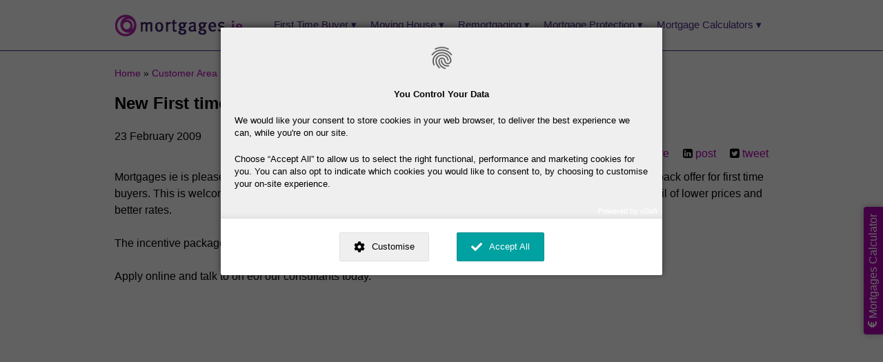

--- FILE ---
content_type: text/html;charset=UTF-8
request_url: https://www.mortgages.ie/go/customers/news/new-first-time-buyer-1000-cash-back-offer
body_size: 6854
content:
<!DOCTYPE HTML>
<html xml:lang="en" lang="en">
<head>
<meta http-equiv="Content-Type" content="text/html; charset=UTF-8" />

<title>New First time buyer - Mortgages.ie</title>
<meta name="generator" content="SpeckCMS" />
<meta name="description" content="Mortgages ie is pleased to advise that one of our Lenders (ICS) has just announced a special &euro;1,000 euro cash back offer for first time buyers." />
<meta name="keywords" content="New First time buyer - Mortgages, ie" />
<link rel="stylesheet" type="text/css" href="/stylesheets/main6.css" />
<link rel="shortcut icon" href="/favicon.ico" type="image/vnd.microsoft.icon" />


	<meta name="viewport" content="width=device-width, initial-scale=1.0, user-scalable=yes">
	<script type="text/javascript" src="/javascripts/jquery-latest.min.js"></script>
	<script type="text/javascript" src="/javascripts/jquery-ui.js"></script>
	<script type="text/javascript">jQuery.noConflict();</script>
	
		<meta name="x-ionicconsent" data-ionicconsent-id="sessionm" data-ionicconsent-class="essential" data-ionicconsent-policy="https://www.mortgages.ie/go/home/privacy" data-ionicconsent-title="Session Management" >
		<script src="https://web.mortgages.ie/ionic-consent/ionic-consent.js" data-id="ionicconsent" data-token="9c28000f44fd369d48afaffc56c374e8" defer></script>
	
	<script type="text/javascript" src="/javascripts/jquery.mmenu.min.all.js"></script>
	<script type="text/javascript" src="/javascripts/main.js"></script>
	<link rel="stylesheet" type="text/css" href="/stylesheets/jquery.mmenu.all.css">
	<link rel="stylesheet" type="text/css" href="/font-awesome/4.7.0/css/font-awesome.min.css">
	<link rel="stylesheet" href="/stylesheets/jquery-ui.css">
	<meta property="og:image" content="https://www.mortgages.ie/images/logo.png">
	<meta property="og:type" content="website">
	<meta property="og:latitude" content="53.301549">
	<meta property="og:longitude" content="-6.245535">
	<meta property="og:street-address" content="Classon House, Dundrum Business Park, Dundrum Rd, Dundrum, Dublin 14, Ireland.">
	<meta property="og:locality" content="Dundrum">
	<meta property="og:region" content="Dublin 14">
	<meta property="og:country-name" content="IRE">
	<meta property="og:phone_number" content="+35318327250">
	<meta property="og:site_name" content="Mortgages.ie">
	<meta property="og:title" content="Mortgages Ireland + Irish Mortgage Calculator + Mortgage Protection">
	<meta property="og:url" content="https://www.mortgages.ie/">
	<meta property="og:description" content="Compare mortgage rates online from leading mortgage providers in Ireland. Get impartial advice and quotes for mortgages and mortgage protection. We offer some of the best prices available on the Irish market.">
	<link rel="apple-touch-icon" sizes="180x180" href="/apple-touch-icon.png">
	<link rel="icon" type="image/png" href="/favicon-32x32.png" sizes="32x32">
	<link rel="icon" type="image/png" href="/favicon-16x16.png" sizes="16x16">
	<link rel="manifest" href="/manifest.json">
	<link rel="mask-icon" href="/safari-pinned-tab.svg" color="#5bbad5">
	<meta name="theme-color" content="#ffffff">
	
		<script type="text/javascript">
		  var _paq = window._paq = window._paq || [];
		  
		  _paq.push(['trackPageView']);
		  _paq.push(['enableLinkTracking']);
		  (function() {
			var u="https://support.mortgages.ie/";
			_paq.push(['setTrackerUrl', u+'js/tracker.php']);
			_paq.push(['setSiteId', '6']);
			var d=document, g=d.createElement('script'), s=d.getElementsByTagName('script')[0];
			g.async=true; g.src=u+'js/tracker.php'; s.parentNode.insertBefore(g,s);
		  })();
		</script>
		</head>
<body>


<div id="wrapper" class="kw-customers-news template_articles_automatic_sorting_">
	<a href="/go/first_time_buyers/mortgage_payments_calculator" id="get-a-quote"><i class="fa fa-eur" aria-hidden="true"></i> Mortgages Calculator</a>
	<a id="hamburger" href="#mainnav">
		<span class="top-bar"></span>
		<span class="middle-bar"></span>
		<span class="bottom-bar"></span>
	</a>
	<header id="header">
		<div id="header_main">
			<div id="header_content">
				<h1><a href="/">Mortgages.ie - Mortgages and Mortgage Protection Insurance</a></h1>
				<a class="tel" href="tel:+35318327250"><span class="tel_area">01</span> 832 7250</a>
				<nav id="headernav" class="kw-customers-news">
					<ul class="l1"><li>
				<a class="l1 kw-first_time_buyers" title="How Much Can I Borrow" href="/go/first_time_buyers">First Time Buyer</a>
				<div class="wrap">
					<div class="cont" style="background-image:url(/assets/76/E55769FD-EFA5-45FA-A3CA60DDE711CB8B_image/first-time-buyers.jpg)">
						
						<dl>
							<dt><a href="/go/first_time_buyers">First Time Buyers<i class="fa fa-chevron-circle-right" aria-hidden="true"></i></a></dt>
							
								<dd><a title="How Much Can I Borrow" href="/go/first_time_buyers/how_much_can_i_borrow">How Much Can I Borrow?</a></dd>
								
								<dd><a title="Will I Qualify for a mortgage" href="/go/first_time_buyers/will_i_qualify_for_amortgage_">Will I Qualify for a mortgage?</a></dd>
								
								<dd><a title="Mortgage Application Form" href="/go/home/apply_online">Mortgage Application Form</a></dd>
								
								<dd><a title="Information For First Time Buyers" href="/go/first_time_buyers/information_for_first_time_buyers">Information For First Time Buyers</a></dd>
								
								<dd><a title="Frequently Asked Questions" href="/go/first_time_buyers/faq">FAQ</a></dd>
								
								<dd><a title="Top Ten Mortgage Tips" href="/go/first_time_buyers/top_ten_mortgage_tips">Top Ten Mortgage Tips</a></dd>
								
								<dd><a title="Capital Repayment/Interest Split Calculator" href="/go/first_time_buyers/tax_relief_calculator">Mortgage Interest Calculator</a></dd>
								
						</dl>
						
							<a class="c2a" href="/go/first_time_buyers/mortgage_payments_calculator">Mortgage Calculator</a>
						
					</div>
				</div>
			</li>
			
			<li>
				<a class="l1 kw-moving_house" title="Moving House Information" href="/go/moving_house">Moving House</a>
				<div class="wrap">
					<div class="cont" style="background-image:url(/assets/74/E74CFCAE-710B-42ED-AB380565BA2B7AC5_image/moving-house.jpg)">
						
						<dl>
							<dt><a href="/go/moving_house">Moving House<i class="fa fa-chevron-circle-right" aria-hidden="true"></i></a></dt>
							
								<dd><a title="Moving House Information" href="/go/moving_house/moving_house_information">Moving House Information</a></dd>
								
								<dd><a title="How Much Can I Borrow?" href="/go/moving_house/how_much_can_i_borrow_">How Much Can I Borrow?</a></dd>
								
								<dd><a title="Step by Step" href="/go/moving_house/stey_by_step">Step by Step</a></dd>
								
								<dd><a title="Frequently Asked Questions" href="/go/moving_house/faq">FAQ</a></dd>
								
								<dd><a title="Stamp Duty Calculator" href="/go/moving_house/stamp_duty_calculator">Stamp Duty Calculator</a></dd>
								
								<dd><a title="Mortgage Repayment Calculator" href="/go/moving_house/mortgage_payments_calculator">Mortgage Repayment Calculator</a></dd>
								
								<dd><a title="Legal Fees Calculator" href="/go/moving_house/legal_fees_calculator">Legal Fees Calculator</a></dd>
								
						</dl>
						
							<a class="c2a" href="/go/moving_house/moving_house_calculator">Moving House Calculator</a>
						
					</div>
				</div>
			</li>
			
			<li>
				<a class="l1 kw-remortgaging" title="Remortgaging Information" href="/go/remortgaging">Remortgaging</a>
				<div class="wrap">
					<div class="cont" style="background-image:url(/assets/12/B7B12C0C-7491-4B7B-97164C623EF96F6F_image/remortgaging.jpg)">
						
						<dl>
							<dt><a href="/go/remortgaging">Remortgaging<i class="fa fa-chevron-circle-right" aria-hidden="true"></i></a></dt>
							
								<dd><a title="Remortgaging Information" href="/go/remortgaging/remortgaging_information">Remortgaging Information</a></dd>
								
								<dd><a title="The Remortgage Process" href="/go/remortgaging/the_remortgage_process">The Remortgage Process</a></dd>
								
								<dd><a title="Frequently Asked Questions" href="/go/remortgaging/faq">Remortgaging FAQ</a></dd>
								
								<dd><a title="About Remortgaging" href="/go/remortgaging/about_remortgaging">Remortgage Costs and Timing</a></dd>
								
								<dd><a title="Remortgage Calculator" href="/go/remortgaging/remortgage_calculator">Remortgage Calculator</a></dd>
								
								<dd><a title="Mortgage Repayment Calculator" href="/go/remortgaging/mortgage_repayment_calculator">Mortgage Repayment Calculator</a></dd>
								
								<dd><a title="Should I Fix?" href="/go/remortgaging/should_i_fix">Should I Fix?</a></dd>
								
						</dl>
						
							<a class="c2a" href="/go/remortgaging/switch_and_save">Switch and Save</a>
						
					</div>
				</div>
			</li>
			
			<li>
				<a class="l1 kw-insurances" title="Mortgage Protection Insurance Information" href="/go/insurances">Mortgage Protection</a>
				<div class="wrap">
					<div class="cont" style="background-image:url(/assets/6/C20A67FA-E2AF-4D72-AC4AE22C520E2A15_image/mortgage-protection-insurance.jpg)">
						
						<dl>
							<dt><a href="/go/insurances">Mortgage Protection Insurance<i class="fa fa-chevron-circle-right" aria-hidden="true"></i></a></dt>
							
								<dd><a title="Mortgage Protection Insurance Information" href="/go/insurances/mortgage_protection">Mortgage Protection Insurance Information</a></dd>
								
								<dd><a title="How Much Life Insurance Do I Need?" href="/go/insurances/how_much_life_insurance_do_i_need_">How Much Life Insurance Do I Need?</a></dd>
								
								<dd><a title="Life Insurance Information" href="/go/insurances/insurance_information">Life insurance and protection products explained</a></dd>
								
								<dd><a title="Home Insurance" href="/go/insurances/home_insurance">Home Insurance</a></dd>
								
								<dd><a title="Home Insurance Apply Online" href="/go/insurances/home_insurance_apply_online">Home Insurance Apply Online</a></dd>
								
								<dd><a title="Compare Serious Illness Cover" href="/go/insurances/serious_illness_cover">Compare Serious Illness Cover</a></dd>
								
								<dd><a title="Income Protection Insurance" href="/go/insurances/insurance_information/income-protection-insurance">Income Protection Insurance</a></dd>
								
						</dl>
						
							<a class="c2a" href="/go/insurances/life_insurance_apply_online?mortgageProt=Y">Get a Mortgage Protection Quote</a>
						
					</div>
				</div>
			</li>
			
			<li>
				<a class="l1 kw-calculators" title="First Time Buyers" href="/go/calculators">Mortgage Calculators</a>
				<div class="wrap">
					<div class="cont" style="background-image:url(/assets/41/8F041D36-7D17-4905-BB1A5656140E9D52_image/mortgage-calculators.jpg)">
						
						<dl>
							<dt><a href="/go/calculators">Irish Mortgage Calculators<i class="fa fa-chevron-circle-right" aria-hidden="true"></i></a></dt>
							
								<dd><a title="First Time Buyers" href="/go/calculators/first_time_buyers">Calculators for First Time Buyers</a></dd>
								
								<dd><a title="Mortgage Protection Insurance Calculator" href="/go/insurances/life_insurance_apply_online">Mortgage Protection Insurance Calculator</a></dd>
								
								<dd><a title="Remortgages" href="/go/calculators/remortgages">Remortgage Calculators</a></dd>
								
								<dd><a title="Moving House" href="/go/calculators/moving_house">Moving House Calculators</a></dd>
								
								<dd><a title="Investors" href="/go/calculators/investors">Calculators for Investors</a></dd>
								
								<dd><a title="Mortgage Calculator Faqs" href="/go/calculators/mortgage_calculator_faqs">Mortgage Calculator Faqs</a></dd>
								
						</dl>
						
							<a class="c2a" href="/go/calculators">Mortgage Calculator Overview</a>
						
					</div>
				</div>
			</li></ul>
				</nav>
				<div style="clear:both"></div>
			</div>
		</div>
		
	</header>
	<div id="page">
		<nav id="mainnav" class="kw-customers-news"><ul class="Vertical"><li class="kw-home"><a title="Home" href="/"><i class='fa fa-home fa-fw'></i><b>Home</b></a><ul class="Vertical"><li class="kw-home-get_in_touch"><a title="Request a Callback" href="/go/home/get_in_touch">Request a call back</a></li><li class="kw-home-comsumer_credit_act"><a title="Comsumer Credit Act" href="/go/home/comsumer_credit_act">Consumer Credit Act</a></li><li class="kw-home-irish_mortgage_calculators"><a title="Irish Mortgage Calculators" href="/go/calculators">Irish Mortgage Calculators</a></li><li class="kw-home-irish_mortgage_lenders"><a title="Irish Mortgage Lenders" href="/go/customers/mortgage_rates/lender_facilities">Irish Mortgage Lenders</a></li><li class="kw-home-why_choose_mortgages_ie"><a title="Why Choose Mortgages.Ie" href="/go/customers/mortgage_information/709BA845-C43F-7F9D-3221BDD189F3B12C">Why Choose Mortgages.ie</a></li><li class="kw-home-budget"><a title="Household Budget Calculator" href="/go/home/budget">Household Budget Calculator</a></li></ul></li><li class="kw-first_time_buyers"><a title="First Time Buyers |mortgage  advice|mortgage protection" href="/go/first_time_buyers"><i class='fa fa-key fa-fw'></i><b>First Time Buyer</b></a><ul class="Vertical"><li class="kw-first_time_buyers-featured featured_mobile_menu_item"><a title="Mortgage Calculator" href="/go/first_time_buyers/mortgage_payments_calculator"><i class='fa fa-star'></i>Mortgage Calculator</a><li class="kw-first_time_buyers-how_much_can_i_borrow"><a title="How Much Can I Borrow" href="/go/first_time_buyers/how_much_can_i_borrow">How Much Can I Borrow?</a></li><li class="kw-first_time_buyers-will_i_qualify_for_amortgage_"><a title="Will I Qualify for a mortgage" href="/go/first_time_buyers/will_i_qualify_for_amortgage_">Will I Qualify for a mortgage?</a></li><li class="kw-first_time_buyers-mortgage_application_form"><a title="Mortgage Application Form" href="/go/home/apply_online">Mortgage Application Form</a></li><li class="kw-first_time_buyers-information_for_first_time_buyers"><a title="Information For First Time Buyers" href="/go/first_time_buyers/information_for_first_time_buyers">Information For First Time Buyers</a></li><li class="kw-first_time_buyers-faq"><a title="Frequently Asked Questions" href="/go/first_time_buyers/faq">FAQ</a></li><li class="kw-first_time_buyers-top_ten_mortgage_tips"><a title="Top Ten Mortgage Tips" href="/go/first_time_buyers/top_ten_mortgage_tips">Top Ten Mortgage Tips</a></li><li class="kw-first_time_buyers-tax_relief_calculator"><a title="Capital Repayment/Interest Split Calculator" href="/go/first_time_buyers/tax_relief_calculator">Mortgage Interest Calculator</a></li></ul></li><li class="kw-moving_house"><a title="Moving House" href="/go/moving_house"><i class='fa fa-sign-out fa-fw'></i><b>Moving House</b></a><ul class="Vertical"><li class="kw-moving_house-featured featured_mobile_menu_item"><a title="Moving House Calculator" href="/go/moving_house/moving_house_calculator"><i class='fa fa-star'></i>Moving House Calculator</a><li class="kw-moving_house-moving_house_information"><a title="Moving House Information" href="/go/moving_house/moving_house_information">Moving House Information</a></li><li class="kw-moving_house-how_much_can_i_borrow_"><a title="How Much Can I Borrow?" href="/go/moving_house/how_much_can_i_borrow_">How Much Can I Borrow?</a></li><li class="kw-moving_house-stey_by_step"><a title="Step by Step" href="/go/moving_house/stey_by_step">Step by Step</a></li><li class="kw-moving_house-faq"><a title="Frequently Asked Questions" href="/go/moving_house/faq">FAQ</a></li><li class="kw-moving_house-stamp_duty_calculator"><a title="Stamp Duty Calculator" href="/go/moving_house/stamp_duty_calculator">Stamp Duty Calculator</a></li><li class="kw-moving_house-mortgage_payments_calculator"><a title="Mortgage Repayment Calculator" href="/go/moving_house/mortgage_payments_calculator">Mortgage Repayment Calculator</a></li><li class="kw-moving_house-legal_fees_calculator"><a title="Legal Fees Calculator" href="/go/moving_house/legal_fees_calculator">Legal Fees Calculator</a></li></ul></li><li class="kw-remortgaging"><a title="Remortgaging | Remortgage | Remortgage costs" href="/go/remortgaging"><i class='fa fa-refresh fa-fw'></i><b>Remortgaging</b></a><ul class="Vertical"><li class="kw-remortgaging-featured featured_mobile_menu_item"><a title="Switch and Save" href="/go/remortgaging/switch_and_save"><i class='fa fa-star'></i>Switch and Save</a><li class="kw-remortgaging-remortgaging_information"><a title="Remortgaging Information" href="/go/remortgaging/remortgaging_information">Remortgaging Information</a></li><li class="kw-remortgaging-the_remortgage_process"><a title="The Remortgage Process" href="/go/remortgaging/the_remortgage_process">The Remortgage Process</a></li><li class="kw-remortgaging-faq"><a title="Frequently Asked Questions" href="/go/remortgaging/faq">Remortgaging FAQ</a></li><li class="kw-remortgaging-about_remortgaging"><a title="About Remortgaging" href="/go/remortgaging/about_remortgaging">Remortgage Costs and Timing</a></li><li class="kw-remortgaging-remortgage_calculator"><a title="Remortgage Calculator" href="/go/remortgaging/remortgage_calculator">Remortgage Calculator</a></li><li class="kw-remortgaging-mortgage_repayment_calculator"><a title="Mortgage Repayment Calculator" href="/go/remortgaging/mortgage_repayment_calculator">Mortgage Repayment Calculator</a></li><li class="kw-remortgaging-should_i_fix"><a title="Should I Fix?" href="/go/remortgaging/should_i_fix">Should I Fix?</a></li></ul></li><li class="kw-insurances"><a title="Mortgage Protection Insurance" href="/go/insurances"><i class='fa fa-umbrella fa-fw'></i><b>Mortgage Protection</b></a><ul class="Vertical"><li class="kw-insurances-featured featured_mobile_menu_item"><a title="Get a Mortgage Protection Quote" href="/go/insurances/life_insurance_apply_online?mortgageProt=Y"><i class='fa fa-star'></i>Get a Mortgage Protection Quote</a><li class="kw-insurances-mortgage_protection"><a title="Mortgage Protection Insurance Information" href="/go/insurances/mortgage_protection">Mortgage Protection Insurance Information</a></li><li class="kw-insurances-how_much_life_insurance_do_i_need_"><a title="How Much Life Insurance Do I Need?" href="/go/insurances/how_much_life_insurance_do_i_need_">How Much Life Insurance Do I Need?</a></li><li class="kw-insurances-insurance_information"><a title="Life Insurance Information" href="/go/insurances/insurance_information">Life insurance and protection products explained</a></li><li class="kw-insurances-home_insurance"><a title="Home Insurance" href="/go/insurances/home_insurance">Home Insurance</a></li><li class="kw-insurances-home_insurance_apply_online"><a title="Home Insurance Apply Online" href="/go/insurances/home_insurance_apply_online">Home Insurance Apply Online</a></li><li class="kw-insurances-serious_illness_cover"><a title="Compare Serious Illness Cover" href="/go/insurances/serious_illness_cover">Compare Serious Illness Cover</a></li><li class="kw-insurances-income_protection_insurance"><a title="Income Protection Insurance" href="/go/insurances/insurance_information/income-protection-insurance">Income Protection Insurance</a></li></ul></li><li class="kw-calculators"><a title="Mortgage Calculators" href="/go/calculators"><i class='fa fa-calculator fa-fw'></i><b>Mortgage Calculators</b></a><ul class="Vertical"><li class="kw-calculators-featured featured_mobile_menu_item"><a title="Mortgage Calculator Overview" href="/go/calculators"><i class='fa fa-star'></i>Mortgage Calculator Overview</a><li class="kw-calculators-first_time_buyers"><a title="First Time Buyers" href="/go/calculators/first_time_buyers">Calculators for First Time Buyers</a></li><li class="kw-calculators-mortgage_protection_insurance"><a title="Mortgage Protection Insurance Calculator" href="/go/insurances/life_insurance_apply_online">Mortgage Protection Calculator</a></li><li class="kw-calculators-remortgages"><a title="Remortgages" href="/go/calculators/remortgages">Remortgage Calculators</a></li><li class="kw-calculators-moving_house"><a title="Moving House" href="/go/calculators/moving_house">Moving House Calculators</a></li><li class="kw-calculators-investors"><a title="Investors" href="/go/calculators/investors">Calculators for Investors</a></li><li class="kw-calculators-mortgage_calculator_faqs"><a title="Mortgage Calculator Faqs" href="/go/calculators/mortgage_calculator_faqs">Mortgage Calculator Faqs</a></li></ul></li><li class="kw-investor"><a title="Investor" href="/go/investor"><i class='fa fa-bar-chart fa-fw'></i><b>Investor</b></a><ul class="Vertical"><li class="kw-investor-information_for_investors"><a title="Information For Investors" href="/go/investor/information_for_investors">Information For Investors</a></li><li class="kw-investor-faq"><a title="FAQ" href="/go/investor/faq">FAQ</a></li><li class="kw-investor-mortgage_protection_for_investment_properties"><a title="Mortgage Protection" href="/go/investor/mortgage_protection_for_investment_properties">Mortgage Protection</a></li><li class="kw-investor-investment_mortgage_repayments_calculator"><a title="Investment Mortgage Repayments Calculator" href="/go/investor/investment_mortgage_repayments_calculator">Investment Mortgage Repayments Calculator</a></li><li class="kw-investor-portfolio_mortgage_comparison_calculator"><a title="Switch and Save Calculator" href="/go/investor/portfolio_mortgage_comparison_calculator">Switch and Save Calculator</a></li><li class="kw-investor-investment_property_future_cash_flow_calculator"><a title="Investment Property Future Cash Flow Calculator" href="/go/investor/investment_property_future_cash_flow_calculator">Investment Property Future Cash Flow Calculator</a></li><li class="kw-investor-stamp_duty_calculator"><a title="Stamp Duty Calculator" href="/go/investor/stamp_duty_calculator">Stamp Duty Calculator</a></li><li class="kw-investor-get_in_touch"><a title="Get in Touch" href="/go/investor/get_in_touch">Get in Touch</a></li></ul></li><li class="kw-commercial_mortgages"><a title="Commercial Mortgages" href="/go/commercial_mortgages"><i class='fa fa-industry fa-fw'></i><b>Commercial</b></a><ul class="Vertical"><li class="kw-commercial_mortgages-the_commercial_mortgage_process"><a title="The Commercial Mortgage Process" href="/go/commercial_mortgages/the_commercial_mortgage_process">The Mortgage Process</a></li><li class="kw-commercial_mortgages-faq"><a title="FAQ" href="/go/commercial_mortgages/faq">FAQ</a></li><li class="kw-commercial_mortgages-commercial_mortgage_application"><a title="Commercial Mortgage Application" href="/go/commercial_mortgages/commercial_mortgage_application">Commercial Mortgage Application</a></li><li class="kw-commercial_mortgages-commercial_mortgage_checklist"><a title="Commercial Mortgage Checklist" href="/go/commercial_mortgages/commercial_mortgage_checklist">Checklist</a></li><li class="kw-commercial_mortgages-commercial_mortgage_protection_calculator"><a title="Commercial Mortgage Protection Calculator" href="/go/insurances/life_insurance_apply_online">Commercial Mortgage Protection Calculator</a></li><li class="kw-commercial_mortgages-mortgage_calculator"><a title="Mortgage Calculator" href="/go/commercial_mortgages/mortgage_calculator">Mortgage Calculator</a></li><li class="kw-specialist_mortgages-mortgage_calculator"><a title="Mortgage Calculator" href="/go/specialist_mortgages/mortgage_calculator">Mortgage Calculator</a></li></ul></li><li class="kw-services"><a title="Sevices for Low cost solicitors,surveyors,architects builders" href="/go/services"><i class='fa fa-address-book  fa-fw'></i><b>Services</b></a><ul class="Vertical"><li class="kw-services-solicitor"><a title="Solicitors Mortgages remortgages Legal advice" href="/go/services/solicitor">Solicitors Mortgages</a></li><li class="kw-services-architects"><a title="Architects" href="/go/services/architects">Architects</a></li><li class="kw-services-surveyors"><a title="Surveyors" href="/go/services/surveyors">Surveyors</a></li><li class="kw-services-building_contractors"><a title="Building Contractors" href="/go/services/building_contractors">Building Contractors</a></li><li class="kw-services-storage_and_removal"><a title="Storage And Removal" href="/go/services/storage_and_removal">Storage And Removal</a></li><li class="kw-services-l_scaping"><a title="Landscaping" href="/go/services/l_scaping">Landscaping</a></li><li class="kw-services-kitchen_bathroom"><a title="Kitchen And Bathroom" href="/go/services/kitchen_bathroom">Interiors</a></li><li class="kw-services-apply_for_listing"><a title="Apply for Listing" href="/go/services/apply_for_listing">Apply for Listing</a></li></ul></li><li class="kw-customers"><a title="Customers" href="/go/customers"><i class='fa fa-user-circle fa-fw'></i><b>Customer Area</b></a><ul class="Vertical"><li class="kw-customers-mortgage_information"><a title="Mortgage Information" href="/go/customers/mortgage_information">Mortgage Information</a></li><li class="kw-customers-compare_lenders"><a title="Compare Lenders" href="/go/customers/mortgage_rates/lender_facilities">Compare Lenders</a></li><li class="Selected"><a title="News" href="/go/customers/news">Mortgage News</a></li><li class="kw-customers-mortgage_rates"><a title="Mortgage Rates" href="/go/customers/mortgage_rates">Mortgage Rates</a></li><li class="kw-customers-document_download_area"><a title="Document Download Area" href="/go/customers/document_download_area">Mortgage application documents</a></li><li class="kw-customers-frequently_asked_questions"><a title="Frequently Asked Questions" href="/go/customers/frequently_asked_questions">Frequently Asked Questions</a></li><li class="kw-customers-case_studies"><a title="Case Studies" href="/go/customers/case_studies">Case Studies</a></li><li class="kw-customers-fees"><a title="Fees" href="/go/customers/fees">Fees and commission</a></li><li class="kw-customers-budget_calculator"><a title="Household Budget Calculator" href="/go/customers/budget_calculator">Household Budget Calculator</a></li><li class="kw-customers-our_mortgage_protection_partners"><a title="Mortgage Protection Partners" href="/go/customers/our_mortgage_protection_partners">Mortgage Protection Partners</a></li></ul></li></ul></nav>
		
			<div id="breadcrumbs">
				<a href="/" title="Home">Home</a> &raquo; <a href="/go/customers" title="Customers">Customer Area</a> &raquo; <a href="/go/customers/news" title="News">Mortgage News</a> &raquo; <a href="/go/customers/news/new-first-time-buyer-1000-cash-back-offer" title="New First time buyer">New First time buyer</a>
			</div>
			
		<div id="main" role="main">
		
			<h2 class="pagetitle">New First time buyer</h2>
			
		<div id="cms">
<!-- SPPAGE BEGIN CUSTOMERS.NEWS -->
<div class="article_display"><div class="article_display_pubdate">
			23 February 2009
			
			</div>
			
			<div class="article_display_widgets">
			<script type="text/javascript">
						<!--
						//<![CDATA[
						function article_facebook_popup(id,url) {
							var facebookWindow = window.open("https://www.facebook.com/sharer.php?u="+url,"article_facebook","menubar=yes,resizable=yes,scrollbars=yes,toolbar=yes,status=yes,width=650,height=450,screenX=50,screenY=50,left=50,top=50");
							facebookWindow.focus();
						}
						//]]>
						//-->
					</script>
				<span class="article_display_facebook">
				<a href="https://www.facebook.com/sharer.php?u=http%3A%2F%2Fwww%2Emortgages%2Eie%2Fgo%2Fcustomers%2Fnews%3FspId%3DA41B7810%2D9B12%2D3A16%2D5EC33EA12C267795" title="share article on facebook" onclick="article_facebook_popup('A41B7810-9B12-3A16-5EC33EA12C267795','http%3A%2F%2Fwww%2Emortgages%2Eie%2Fgo%2Fcustomers%2Fnews%3FspId%3DA41B7810%2D9B12%2D3A16%2D5EC33EA12C267795');return false;">share</a>
				</span>
				<script type="text/javascript">
						<!--
						//<![CDATA[
						function article_linkedin_popup(id,url) {
							var linkedinWindow = window.open(url,"article_facebook","menubar=yes,resizable=yes,scrollbars=yes,toolbar=yes,status=yes,width=650,height=450,screenX=50,screenY=50,left=50,top=50");
							linkedinWindow.focus();
						}
						//]]>
						//-->
					</script>
				<span class="article_display_linkedin">
				<a href="http://www.linkedin.com/shareArticle?mini=true&url=http%3A%2F%2Fwww%2Emortgages%2Eie%2Fgo%2Fcustomers%2Fnews%3FspId%3DA41B7810%2D9B12%2D3A16%2D5EC33EA12C267795&title=New%20First%20time%20buyer&source=Mortgages%2Eie&summary=Mortgages%20ie%20is%20pleased%20to%20advise%20that%20one%20of%20our%20Lenders%20%28ICS%29%20has%20just%20announced%20a%20special%20%26euro%3B1%2C000%20euro%20cash%20back%20offer%20for%20first%20time%20buyers%2E" title="share article on linkedin" onclick="article_linkedin_popup('A41B7810-9B12-3A16-5EC33EA12C267795','http://www.linkedin.com/shareArticle?mini=true&url=http%3A%2F%2Fwww%2Emortgages%2Eie%2Fgo%2Fcustomers%2Fnews%3FspId%3DA41B7810%2D9B12%2D3A16%2D5EC33EA12C267795&title=New%20First%20time%20buyer&source=Mortgages%2Eie&summary=Mortgages%20ie%20is%20pleased%20to%20advise%20that%20one%20of%20our%20Lenders%20%28ICS%29%20has%20just%20announced%20a%20special%20%26euro%3B1%2C000%20euro%20cash%20back%20offer%20for%20first%20time%20buyers%2E');return false;">post</a>
				</span>
				<script type="text/javascript">
						<!--
						//<![CDATA[
                            function share_twitter(url, t) {
                                var w,url;

                                if(typeof(url)=='undefined' || !url){
                                    url=window.location.href;
                                }

                                if(typeof(t)=='undefined'){
                                    t=document.title;
                                }

                                url = 'https://twitter.com/intent/tweet?text='+ encodeURIComponent(t) +'&url='+encodeURIComponent(url);

                                w = window.open(url, 'sharer','toolbar=0,status=0,width=626,height=252');

                                w.focus();

                                return false;
                            }
						
						//]]>
						//-->
					</script>
				<span class="article_display_twitter">
                    <a href="javascript:void(0);" onclick="share_twitter('http://www.mortgages.ie/go/customers/news?spId=A41B7810-9B12-3A16-5EC33EA12C267795', 'New First time buyer')">tweet</a>
				</span>
				
			</div>
			
		<div class="article_display_content">
		<p>Mortgages ie is pleased to advise that one of our Lenders (ICS) has just announced a special &euro;1,000 euro cash back offer for first time buyers. This is welcome news and comes at a time when first time buyers are coming back into the market to avail of lower prices and better rates.</p>
<p>The incentive package is available up to 30/09/2009 and is subject to certain conditions.</p>
<p>Apply online and talk to on eof our consultants today.</p>
		</div>
		</div>
<!-- SPPAGE END CUSTOMERS.NEWS -->
</div>
		</div>
	</div>
	<footer id="footer">
		<div id="footer_content">
			<div id="quicklinks1">
				<div class="ql_group">
														
							
								<a href="/go/investor"><h4>Investor</h4></a>
							
							
							<ul>
							
						<li><a href="/go/investor/information_for_investors" title="Information For Investors">Information For Investors</a></li>
						
						<li><a href="/go/investor/faq" title="FAQ">FAQ</a></li>
						
						<li><a href="/go/investor/mortgage_protection_for_investment_properties" title="Mortgage Protection">Mortgage Protection</a></li>
						
								</ul></div>
								
							<div class="ql_group">
														
							
								<a href="/go/commercial_mortgages"><h4>Commercial</h4></a>
							
							
							<ul>
							
						<li><a href="/go/commercial_mortgages/the_commercial_mortgage_process" title="The Commercial Mortgage Process">The Mortgage Process</a></li>
						
						<li><a href="/go/commercial_mortgages/faq" title="FAQ">FAQ</a></li>
						
						<li><a href="/go/commercial_mortgages/commercial_mortgage_checklist" title="Commercial Mortgage Checklist">Checklist</a></li>
						
								</ul></div>
								
							<div class="ql_group">
														
							
								<a href="/go/services"><h4>Services</h4></a>
							
							
							<ul>
							
						<li><a href="/go/services/solicitor" title="Solicitors Mortgages remortgages Legal advice">Solicitors Mortgages</a></li>
						
						<li><a href="/go/services/architects" title="Architects">Architects</a></li>
						
						<li><a href="/go/services/surveyors" title="Surveyors">Surveyors</a></li>
						
						<li><a href="/go/services/building_contractors" title="Building Contractors">Building Contractors</a></li>
						
								</ul></div>
								
							<div class="ql_group">
														
							
								<a href="/go/customers"><h4>Customer Area</h4></a>
							
							
							<ul>
							
						<li><a href="/go/customers/mortgage_information" title="Mortgage Information">Mortgage Information</a></li>
						
						<li><a href="/go/customers/mortgage_rates/lender_facilities" title="Compare Lenders">Compare Lenders</a></li>
						
						<li><a href="/go/customers/news" title="News">Mortgage News</a></li>
						
						<li><a href="/go/customers/mortgage_rates" title="Mortgage Rates">Mortgage Rates</a></li>
						
						<li><a href="/go/customers/fees" title="Fees">Fees and commission</a></li>
						
						<li><a href="/go/customers/our_mortgage_protection_partners" title="Mortgage Protection Partners">Mortgage Protection Partners</a></li>
						
							</ul></div>
				<div style="clear:both"></div>
			</div>
			<div id="quicklinks2">
					<ul>
<li><a href="/go/home/get_in_touch">Contact Us</a></li>
<li><a href="/go/home/site_map">Site Map</a></li>
<li><a href="/go/home/privacy">Privacy Policy</a></li>
<li><a class="ionic-consent-resurface" href="#">Your cookie settings</a></li>
<li><a href="/go/home/disclaimer">Disclaimer</a></li>
<li><a href="/go/home/copyright">Copyright</a></li>
</ul>
					<div style="clear:both"></div>
				</div>
				<div id="legal">
					<p class="l">Finance Company of Ireland Limited, trading as Mortgage Company of Ireland, is regulated by The Central Bank of Ireland.</p>
<p class="r">© Finance Company of Ireland Limited</p>
					<div style="clear:both"></div>
				</div>
		</div>
	</footer>
</div>
<div id="partner_sites">
	<h5>Partner sites:</h5>
	<p>
		<a title="Instant life insurance, mortgage protection and serious illness cover quotes" href="https://www.lifeinsurance.ie/">LifeInsurance.ie</a>
		<a title="Compare the market to get the best mortgage for you" class="active_site" href="https://www.mortgages.ie/">Mortgages.ie</a>
		<a title="" href="https://www.carfinance.ie/">CarFinance.ie</a>
	</p>
</div>

</body>
</html>


--- FILE ---
content_type: text/css
request_url: https://www.mortgages.ie/stylesheets/main6.css
body_size: 12066
content:
/* BEGIN: STYLES TO BE SHARED WITH FCKEDITOR */
p.note { background: #aa00aa; color: white; border-radius: 10px; padding: 10px; box-shadow: 0 0 10px rgba(0, 0, 0, 0.3); }
p.note a { color: white; text-decoration: underline; }
p.info { font-weight: bold; background: #22184c; font-size: 90%; color: white; padding: 0 10px; line-height: 230%; text-align: center; }
/* END: STYLES TO BE SHARED WITH FCKEDITOR */

@media print {
	body { font-size: 90% !important; background: #ffffff !important; }
	header#header { display: none; }
	#breadcrumbs { display: none; }
	#footer { display: none; }
	table.spToolbar { display: none; }
	a#get-a-quote { display: none; }
	div#partner_sites { display: none; }
	div.article_display_widgets { display: none; }
}

body { font-family: sans-serif; font-size: 12pt; margin: 0; padding: 0; line-height: 1.5em; background-color: #f3f3f3; text-rendering: geometricprecision; -moz-osx-font-smoothing: grayscale; }
a { color: #aa00aa; text-decoration: none; }
a:hover { text-decoration: underline; }
abbr { font-size: 85%; }
h1, h2, h3, h4, h5, h6, p { margin: 0 0 1em; padding: 0; }
.rightalign, .alignright { text-align: right; }
#cms h3 { color: #4a2783; }
#cms h4, #cms h5, #cms h6 { font-size: 1.1em; }
#cms img { max-width: 90vw; height: auto; }
#cms img[align=left] { float: left; margin-right: 15px; margin-bottom: .5em; }
#cms hr { background: transparent; border: 0; border-bottom: 1px #aa00aa solid; margin: 20px 0; padding: 0; }
#cms li { margin-bottom: 6px; }
li.featured_mobile_menu_item { color: #aa00aa !important; }
li.featured_mobile_menu_item i { margin-right: 10px; color: #aa00aa; }
.kw-life_insurance-our_life_insurance_partners img.article_summary_image { border: 1px solid lightgray; }
img.article_summary_image { margin-right: 1em; margin-bottom: .5em; float: left; }
p.article_summary_summary { margin-bottom: 0!important; }
div.article_summary { margin-bottom: 2em; }
.article_summary_more { font-size: 90%; }
.article_display_image { float: right; margin-left: 1em; margin-bottom: .5em; clear: right; }
.article_display { position: relative; }
.article_display_widgets { text-align: right; padding-bottom: 10px; position: static; }
.article_display_facebook::before { content: "\f230"; font-family: FontAwesome; }
.article_display_twitter::before { content: "\f081"; font-family: FontAwesome; padding-left:1em;}
.article_display_linkedin::before { content: "\f08c"; font-family: FontAwesome; padding-left:1em;}
.article_display_print { margin-right: 20px; }
.article_display_print::before { content: "\f02f"; font-family: FontAwesome; }
#hamburger { width: 30px; padding: 5px 10px; position: absolute; top: 16px; left: 16px; display: none; z-index: 3; overflow: hidden; }
#hamburger span { background: #999; display: block; height: 3px; margin: 5px 0; }
#hamburger span { left: 0; opacity: 1; position: relative; top: 0; transform: rotate(0deg); transition-delay: 0s; transition-duration: 0.5s; transition-property: transform, top, left, opacity; transition-timing-function: ease; }
html.mm-opened #hamburger span.top-bar { transform: rotate(45deg); top: 7px; }
html.mm-opened #hamburger span.middle-bar { opacity: 0; }
html.mm-opened #hamburger span.bottom-bar { transform: rotate(-45deg); top: -7px; }
html.mm-opened #hamburger span.middle-bar { left: -40px; }
.mm-menu.mm-shadow-page:after { content: ""; display: block; width: 20px; height: 120%; position: absolute; left: 100%; top: -10%; z-index: 99; }
.mm-menu.mm-shadow-page.mm-right:after { left: auto; right: 100%}
.mm-menu.mm-shadow-page.mm-front:after, .mm-menu.mm-shadow-page.mm-next:after { content: none; display: none; }
.mm-menu.mm-theme-white .mm-btn::after, .mm-menu.mm-theme-white .mm-btn::before { border-color: #FFFFFF !important; }
.mm-menu.mm-shadow-page:after, .mm-menu.mm-shadow-panels .mm-panel.mm-opened:nth-child(n+2) { box-shadow: 0 0 10px rgba(0, 0, 0, .3); }
.mm-navbar { height: 330px; background: transparent url(/images/circles.png) 50% 50% no-repeat; color: #fff!important; line-height: 130px; background-size: cover; }
.mm-navbar a { color: white!important; }
.mm-panel .mm-vertical { padding-top: 0 !important; padding-left: 0 !important; padding-bottom: 0 !important; }
.mm-listview i { margin-right: 30px; }
.mm-listview > li:not(.mm-divider)::after { border-bottom-style: none !important; }
.mm-listview .mm-next::before { border-left-style: none !important; }
li.mm-vertical ul.mm-vertical a { padding-left: 68px; }
.mm-menu.mm-theme-white .mm-listview > li.mm-opened.mm-vertical > .mm-panel, .mm-menu.mm-theme-white .mm-listview > li.mm-opened.mm-vertical > a.mm-next { background: none !important; }
.mm-menu.mm-theme-white .mm-listview > li .mm-next::after { border-color: #000 !important; }
.fa-fw { width: 18px !important; }

/* APPLICATION FORM */
.admin_calc_output #life_form { font-size: 12pt; width: 540px; margin-left: auto; margin-right: auto; }
.admin_calc_output #life_form fieldset { border: none; padding: 0; margin: 0 0 20px 0; }
.admin_calc_output #life_form .fieldset { padding: 10px; background: #e3dff3; border: 1px #d0d0d0 solid; }
.admin_calc_output #life_form legend { font-variant: small-caps; font-weight: bold; color: #22184c; font-size: 80%;  margin: 0 0 2px 0; padding: 0 0 2px 5px; width: 100%; }
.admin_calc_output #life_form .normal { display: block; margin-bottom: 10px; }
.admin_calc_output #life_form .normal .label { display: block; font-size: 80%; margin-bottom:0.25em; clear: left; }		
.admin_calc_output #life_form .radiolabel { background: #9f9f9f; color:#fff; border-radius:8px; margin-right: 1em; cursor:pointer; float:left; display:block; }
.admin_calc_output #life_form .radiolabel, #life_form #error_smoker1, #life_form #error_smoker2, #life_form #error_mortgageprot { font-size:0.8em; }
.admin_calc_output #life_form .highlighted, .radiolabel:hover {background: #22184c;}
.admin_calc_output #life_form .radiolabel input { margin-right: 5px; cursor: pointer; }
.admin_calc_output #life_form .hideme {float:right;}
.admin_calc_output #life_form .normal .wrapper, #life_form input, #life_form select { border: 1px #a0a0a0 solid; padding: 4px 2px 4px 8px; background: white; }
.admin_calc_output #life_form .normal .wrapper { display: block; color: #6d6d6d; }
.admin_calc_output #life_form input, #life_form select { font-size: 100%; color: black; }
.admin_calc_output #life_form .normal .wrapper input { border: none; }
.admin_calc_output #life_form .standalone { width: 90%; padding: 6px 8px !important; }

#life_form { float: left; width: 45%; font-size: 12pt; max-width: 540px; margin: 0 40px 20px 0; background: #fff; padding: 10px 2%; }
#life_form fieldset { border: none; padding: 0; margin: 0 0 20px 0; }
#life_form legend { font-variant: small-caps; font-weight: bold; color: #4a2783; margin: 0 0 5px 0; width: 100%; border-bottom: 1px #4a2783 dashed; padding: 0 0 5px 0; }
#life_form .normal { display: block; margin-bottom: 10px; }
#life_form .normal .label { display: block; clear: left; }
#life_form .radiolabel { background: #9f9f9f; color:#fff; border-radius:8px; margin-right: 5px; cursor:pointer; float:left; display:block; padding: 7px; margin-bottom: 15px; }
#life_form span.error { color: red; font-weight: bold; margin-left: 10px; font-style: italic; font-size: 90%; }
#life_form .highlighted, .radiolabel:hover {background: #aa00aa;}
#life_form .radiolabel input { margin-right: 5px; cursor: pointer; }
#life_form .wrapper, #life_form input, #life_form select { border: 1px #aa00aa solid; padding: 4px 2px 4px 8px; background: white; }
#life_form input.standalone { width: 95%; }
#life_form .wrapper { display: block; color: #6d6d6d; }
#life_form input, #life_form select { font-size: 100%; color: black; }
#life_form .normal .wrapper input { border: none; }

#life_form input[type="submit"] {
	cursor: pointer; 
	background: #aa00aa; 
	color: white; 
	border-radius: 8px;
	-moz-border-radius: 8px;
	-webkit-border-radius: 8px;
	appearance: none;
	-moz-appearance: none;
	-webkit-appearance: none;
	padding: 10px 20px;
	margin-top: 5px; 
}
#life_form input[type="submit"]:hover { background: #6b026b; }
#life_form div.calculator_privacy_policy { font-size: 80%; margin: 0; margin-bottom: 30px; padding: 10px; border: 1px solid #c0c0c0; background: #e0e0e0;  }
#life_result { z-index: 10; position: absolute; top: 0; left: 0; width: 100%; height: 100%; padding-top: 5%; }
#life_result_wrapper { margin: 0 auto; width: 500px; border: 1px black solid; background: white; padding: 15px; font-size: 130%; position: relative; }
#life_result_wrapper #discounthead { background: #272362 none repeat scroll 0 0; color: #fff; line-height: 44px; margin: -15px -15px -10px -15px; text-align: center; }
#life_result_close { position: absolute; right: 10px; top: 10px; text-decoration: none; color: white; font-size:1.5em; }
#life_result, #life_overlay { background-color: rgba(220,220,220,.8) !important; z-index: 10; }
#life_result .loading { background: transparent url("/images/progress_green.gif") left 50% no-repeat; padding-left: 18px; text-decoration: none; cursor: default; }
#life_result a.loaded { text-decoration: none; cursor: default; width: 75% !important; }
#life_result .Friends {background: url("/images/logos/friends.jpg" )no-repeat right 0em; }
#life_result .Royal {background: url("/images/logos/royal.jpg" )no-repeat right 0em; }
#life_result .New {background: url("/images/logos/new.jpg" )no-repeat right 0em; }
#life_result .Zurich {background: url("/images/logos/zurich.jpg" )no-repeat right 0em; }
#life_result .Aviva {background: url("/images/logos/aviva.jpg" )no-repeat right 0em; }
#life_result .Irish {background: url("/images/logos/irish.jpg" )no-repeat right 0em; }
#life_result .small { font-size: 75%; width: 85%; margin: 0 0 25px 0; }
#life_result_extra table { font-size: 100%; }
#life_result_extra td { padding: 4px 14px 4px 4px; }
#life_overlay { text-align: center; width: 100%; height: 100%; position: absolute; top: 0; left: 0; font-size: 200%; padding-top: 25%; text-shadow: 2px 2px white; }
#life_calculator_bottom_blurb { padding:1em; font-size:1.1em; }
#life_calculator_bottom_blurb li { line-height: 140%; margin-bottom: 4px; margin-left: 30px; }
.life_calculator_bottom_blurb { float: left; width: 40%; }
.life_calculator_bottom_blurb_under { float: left; width: 100%; }
.bestdeal2 .green { color: #a900a9; }
.bestdeal2 table { border-spacing: 0; margin: 0 auto 15px auto; font-size: 80%; }
.bestdeal2 th { color: #a900a9; font-weight: normal; padding: 4px 16px;}
.bestdeal2 td { padding: 2px 16px; }
.bestdeal2 .button { text-align: center; color: white; text-decoration: none; background: #272362; border: 1px #272362 solid; border-radius: 6px; padding: 10px; margin-bottom: 16px; display: block; float: left; width: 205px; }
.bestdeal2 .button:hover { background: #474382; color: white; }
.bestdeal2 .button.gap { margin-right: 16px; }
.bestdeal2 { overflow: hidden; color: #272362; }
.bestdeal2 .right { text-align: right; }
.bestdeal2 .big { font-size: 120%; line-height: 130%; }
.bestdeal2 .bigger { font-size: 140%; }
.bestdeal2 .clear { clear: left; }
.bestdeal2 .center { text-align: center; }
.bestdeal2 img { display: block; margin-left: auto; margin-right: auto; margin-bottom: 10px; }
.bestdeal2 p { margin: 0 0 15px 0; padding: 0; }
#apply2 label { margin-bottom: 30px; margin-right: 10px; }
#apply2_call { margin-bottom: 30px; }
#life_result_content { position: relative; }
#apply2 .rightbutton { margin:20px auto 0 auto;float:none;}
#get-a-quote { display: block; transform: rotate(-90deg); position: fixed; right: 28px; top: 300px; line-height: 28px; transform-origin: 100% 0; border-radius: 4px 4px 0 0; background: #aa00aa; color: #fff; padding: 0 10px; z-index: 999; box-shadow: 0 0 10px rgba(0, 0, 0, .3); }
#get-a-quote:hover { padding-bottom: 10px; text-decoration: none; right: 38px; background-color: #6b026b; }
#page { margin: 0 auto; max-width: 980px; min-width: 320px; padding-bottom: 50px; }
#wrapper { position: relative; }
#header { line-height: 4em; border-bottom: 1px #4a2783 solid; margin-bottom: 20px; }
#header_main { line-height: 1.7em; min-width: 237px; max-width: 980px; margin: 0 auto; padding: 0; position: relative; }
#header_content { padding: 0 1em; }
#header h1 { background: url(/images/logo.png) 50% 50% no-repeat; width: 216px; height: 73px; margin: 0; padding: 0; line-height: 73px; overflow: hidden; text-indent: -9660px; float: left; }
#header h1 a { display: block; }
#main { padding: 0 1em; min-height: 600px; }
#breadcrumbs { padding: 0 16px; line-height: 1.7em; font-size: 90%; margin-bottom: 20px; }
#banner { background-size: cover; border-top: 1px #4a2783 solid; margin: 0 auto; position: relative; }
#banner div { height: 50px; line-height: 50px; overflow: hidden; background: #4a2783; color: #fff; border-top: 1px #4a2783 solid; margin: 0; text-align: center; }
#banner em { background: rgba(170, 0, 170, .7); color: #fff; font-size: 1.8em; padding: .25em .5em; font-style: normal; }
#banner p { line-height: 3.8em; padding: 30px 0 0 1em; height: 250px; margin: 0 auto; max-width: 980px; min-width: 250px; }
#banner .tel, #header_main .tel { height: 27px; text-decoration: none; background: #AA00AA url(/images/PhoneIcon.png) right 50% no-repeat; line-height: 27px; color: #fff; border-radius: 4px; font-size: 1.2em; font-family: "Lucida Console", Monaco, monospace; font-weight: 700; letter-spacing: -1px; padding: 2px 55px 2px 5px; }
#banner .tel { position: absolute; top: 10px; right: 10px; }
#header_main .tel { margin-top: 20px; float: right; display: none; }
#eucookie { text-align: left; left: 0; width: 100%; box-shadow: 0 0 10px rgba(0, 0, 0, .3); }
#eucookie_content { background: #aa00aa; color: #fff; padding: 0 10px; border-bottom: 1px #46c solid; box-shadow: 0 5px 5px rgba(0, 0, 0, .5); }
#eucookie a { font-size: .75em; padding: 0 10px; color: #aa00aa; display: block; float: right; line-height: 24px; margin: 5px 10px 0; background: #fff; border-radius: 20px; height: 24px; text-decoration: none; }
#eucookie a:hover { color: #aa00aa; text-decoration: underline; box-shadow: 0 0 10px rgba(0, 0, 0, .3); }
#eucookie p { margin: 0; padding: 12px 0; line-height: 1em; font-size: .8em; }
#eucookie.eucookie_top { top: 0; position: absolute; }
#eucookie.eucookie_bottom { position: fixed; bottom: 0; }
#headernav .wrap { display: none; }
#headernav ul { margin: 0; padding: 0; list-style-type: none; float: right; }
#headernav ul li { float: left; padding: 0 10px; }
#headernav ul li a.l1 { display: block; color: #4a2783; line-height: 73px; font-size: 11pt; }
#headernav ul li a.l1::after { content: " \25BE"}
#headernav ul li a.l1:hover, #headernav ul li a.l1.active, #headernav ul li a.l1.permactive { color: #aa00aa; text-decoration: none; }
#headernav ul .wrap { z-index: 2; position: absolute; top: 73px; width: 100%; left: 0; }
#headernav ul .cont { height: 295px; margin: 0 auto; background: #f3f3f3 url(/images/tmp.jpg) 20px 20px no-repeat; padding: 25px 10px 20px 590px; border: 1px #e0e0e0 solid; border-top: 0; box-shadow: 10px 10px 5px rgba(0, 0, 0, .2); }
#headernav dl { margin: 0 0 25px; padding: 0; }
#headernav dt { color: #4a2783; margin: 0 0 10px; padding: 0 0 10px; font-size: 1.3em; border-bottom: 1px #4a2783 solid; }
#headernav dd { margin: 0; padding: 0; }
#headernav dd a { padding-left: 5px; color: #5d5d5d; }
#headernav ul.l1 dt a:hover { text-decoration: none; }
#headernav dd::before { content: "\25B8"; color: #a0a0a0; }
#headernav dt a:hover { color: #7da502; }
#headernav .c2a { background: #aa00aa; color: #fff; padding: 10px; }
#headernav .c2a::after { content: "\f054"; font-family: FontAwesome;padding-left:0.5em; }
#headernav .c2a:hover { background: #7da502; text-decoration: none; }
#headernav i { margin-left: 7px; }
.b_tl, .b_bl, .b_tr, .b_br { background-repeat: no-repeat; }
.b_tl { background-position: top left; }
.b_bl { background-position: bottom left; }
.b_tr { background-position: top right; }
.b_br { background-position: bottom right; }
#footer { background: #22184c; font-size: 90%; color: #fff; font-family: Verdana, Geneva, sans-serif; clear: both; }
#footer_content { max-width: 980px; min-width: 320px; margin: 0 auto; padding: 1em 0; }
#footer a { color: #b0b0d0; }
#footer a:hover { text-decoration: none; color: #fff; }
#footer p.l { float: left; width: 40%}
#footer p.r { float: right; width: 60%; text-align: right; }
#quicklinks2 { border-top: 1px #b0b0d0 solid; border-bottom: 1px #b0b0d0 solid; font-size: 80%; margin: 1.5em 1em; padding: 1em; }
#quicklinks2 ul { margin: 0; padding: 0; list-style-type: none; }
#quicklinks2 li { margin: 0; padding: 0 20px; float: left; }
#quicklinks2 a:hover { text-decoration: underline; }
#quicklinks1 { line-height: 2em; padding: 0 1em; }
#quicklinks1 .ql_group { float: left; width: 25% }
#quicklinks1 h4 { text-transform: uppercase; margin-bottom: 0; color: #fff !important; }
#quicklinks1 a h4:hover { text-decoration: underline; }
#quicklinks1 ul { margin: 0 0 1em; padding: 0; list-style-type: none; }
#quicklinks1 li a:hover:before { content: "\003E\00a0"}
#quicklinks1 li { overflow: hidden; height: 2em; }
#legal { color: #b0b0d0; padding: 0 1em; }
#quicklinks2 .tel { float: right; }
.homefb { margin-bottom: 40px; height: 174px; position: relative; background: #fff; padding: 10px 1% 60px; }
.homefb h4 { margin-bottom: 10px; padding-top: 10px; font-size: 1.5em; text-align: center; background: #f3f3f3; color: #4a2783; }
.homefb h4 i { display: block; padding: 6px 0; }
.homefb .c2a_max, .homefb .c2a_min { padding: 0 2.5%; line-height: 40px; display: block; text-align: center; width: 41.25%; position: absolute; }
.homefb .c2a_max:hover, .homefb .c2a_min:hover { text-decoration: none; }
.homefb .c2a_max { background: #aa00aa; color: #fff; bottom: 10px; left: 2.5%}
.homefb .c2a_min { background: #e0e0e0; color: #5d5d5d; bottom: 10px; right: 2.5%}
.homefb .c2a_max:hover { background: #6B026B; }
.homefb .c2a_min:hover { background: #d0d0d0; color: #4d4d4d; }
.homefb p { padding: 0 10px; overflow: hidden; height: 72px; line-height: 24px; margin-bottom: 0 !important; }
.homefb .fa { font-size: 42px; }
#main h1, #main h2 { font-size: 1.5em; }
#main h3 { font-size: 1.3em; border-bottom: 1px #aa00aa solid; padding-bottom: 4px; }
#main h3 a:hover { text-decoration: none; }
#main p { margin-bottom: 1.5em; }
@media only screen and (max-width:960px) {
    .homefb h4 { background: #fff; }
	div#banner { padding-top: 0; border-top: 0; font-size: 1em; }
	#banner .tel { display: none; }
	#banner div { font-size: .9em; font-style: normal; }
	#quicklinks1 { text-align: center; }
	#quicklinks2 { border-top: 0; }
	#footer_content { padding-top: 0; }
	#footer { width: 100% }
	#hamburger { display: block; }
	#headernav { display: none; }
	#header_main .tel { display: block; }
	#header_content { padding-left: 83px; }
	#footer p.l, #footer p.r { float: none; width: 100%; text-align: center; }
	#quicklinks2 .tel { float: left; }
}
@media only screen and (min-width:960px) {
    div.homefb { width: 46%; float: left; }
	.homefbe { margin-right: 4% }
	#calculation_hint img {padding-left:50px;}
}
@media only screen and (max-width:570px) {
	#stress_test_panel div.stress_test_header, #acceleration_panel div.acceleration_panel_header { display: none !important; }
	#stress_test_panel .stress_test_header_mobile, #acceleration_panel .acceleration_panel_header_mobile { text-align : center; line-height: 32px; display: block; margin-bottom: 10px; }
	#apply_now_form #calculator_back_button, #apply_now_form #calculator_action_button { width: 100% !important; display: block !important; float: none !important; margin-left: auto !important; margin-right: auto !important; }
	#banner p { line-height: 2.8em; height: 200px; }
	#banner em { padding: 5px; font-size: 1.6em; }
	table.spToolbar { display: none; }
	#main { min-height: auto; }
    #page { padding-bottom: 0; }
	#quicklinks1 .ql_group { width: 100% }
	#quicklinks2 li { width: 50%; margin: 0; padding: 1px 0; }
	#life_result_wrapper { width: 90%; }
	#life_form fieldset { margin-bottom: 30px; }
	#life_form { width: 100%; background: #f3f3f3; padding: 0; margin: 0; margin-bottom: 30px !important; }
	.life_calculator_bottom_blurb { float: left; width: 100%; }
	#life_form .fieldset { background: #f3f3f3; }
	.bestdeal2 { width: 100%; margin-left: auto; margin-right: auto; }
	.bestdeal2 .button, .bestdeal2 .gap { float: none; margin: 0 auto 16px!important; }
	#bestdeal2 table { font-size: 13px !important; }
	img.article_summary_image { display: block; float: none; }
	.article_display_image { float: none; margin-left: 0; margin-bottom: .5em; width: 100%; display: block; }
	.sectionfb { width: 100%; }
	#partner_sites a { width: 75%; border-radius: 20px; margin-bottom: 10px; width: 32%; font-size: 90%; padding-top: 7px !important; }
	.homefb .c2a_max, .homefb .c2a_min { width: 80%; margin-left: auto; margin-right: auto; margin-top: 0; margin-bottom: 0; position: static; padding: 0; }
	.homefb .c2a_max { margin-bottom: 10px; }
	.homefb { height: auto; padding: 10px 1% 20px; }
	.homefb p { margin-bottom: 20px !important; }
}
@media only screen and (max-width:650px) {
    #header_main .tel { margin-bottom: 10px; margin-top: 0; margin-left: auto; margin-right: auto; display: block; clear: both; float: left; }
	div#calculator_with_buttons { width: 100% !important; margin-left: auto !important; margin-right: auto !important; float: none !important; }
	.calculator_side_blurb { width: 100% !important; margin-bottom: 20px; }
}

/* Contact form */
#contact_form input[type="tel"] { font-size: 16px; }
#contact_form label { white-space: nowrap; }
#contact_form label, #contact_form legend { display: block; font-weight: bold; margin: 0; padding: 0; }
#contact_form label.form_inline { display: inline; font-weight: normal; }
#contact_form .verror { color: red; font-style: italic; }
#contact_form .form_field { padding: 4px; font-size: 100%; margin: 0 0 20px 0; border: 1px #e0e0e0 solid; }
#contact_form fieldset { margin: 0 0 20px 0; padding: 0; border: none; }
#contact_form .form_field:focus { background: #ffffdd; border-color: #c0c0c0; }
#contact_form input[type="text"], #contact_form input[type="tel"], #contact_form textarea { width: 90%; }
#contact_form input[type="submit"] { background: #aa00aa; border: 0; color: white; font-size: 20px; padding: 10px; cursor: pointer; }
#contact_form input[type="submit"]:hover { background: #6b026b; }
#contact_form div.calculator_privacy_policy { font-size: 80%; margin: 0; margin-bottom: 30px; width: 89%; padding: 10px; border: 1px solid #c0c0c0; background: #e0e0e0;  }

/* Partner sites */
#partner_sites { background: #22184c; }
#partner_sites h5 { text-align: center; color: #fff; padding: 10px; display: none; margin: 0; }
#partner_sites p { margin: 0; padding: 0; text-align: center; font-size: 85%; }
#partner_sites a { margin: 0 .5em; display: inline-block; color: #b0b0d0; padding: 7px 10px; border-radius: 20px 20px 0 0; background: #32285c; }
#partner_sites a:hover { text-decoration: none; background-color: #52487c; }
#partner_sites a.active_site { background: #52487c; color: #c0c0e0; padding-top: 12px; }
.results_header { background-color: #e0e0e0; padding: 15px; border: 1px #d0d0d0 solid; margin-bottom: 20px; }
.results_header .results_header_link_email { text-align: center; display: block; cursor: pointer; }
.results_header .results_header_link_email:before { font-family: FontAwesome; content: "\f003  "; color: purple; }
.results_header .results_header_link_back { text-align: center; display: block; margin-bottom: 15px; }
.results_header .results_header_link_back:before { font-family: FontAwesome; content: "\f0e2  "; color: purple; }
p.results_header_summary { text-align: center; margin-bottom: 25px !important; }
span.calculation_price_normal { font-weight: bold; }
span.calculation_price_strikethrough, span.mp_price_strikethrough { text-decoration: line-through; color: grey; font-weight: 200; }
span.calculation_price_strikethrough { margin-right: 5px; font-size: 90%; }
.stress_test_buttons { position: fixed; right: 30px; top: 0; }
.stress_test_buttons input[type=submit] { line-height: 28px; background: #aa00aa; color: #fff; padding: 20px 30px; z-index: 999; font-size: 16pt; width: 150px; }
.stress_test_buttons input[type=submit]:hover { text-decoration: none; background-color: #6b026b; }
.stress_test_buttons input[type=submit][disabled=disabled] { display: none; }
.mobile_calculator_form_div { max-width: 400px; min-width: 200px; }
.calculatorquestion { margin-left: auto; margin-right: auto; }
.calculatorquestiontext { display: block; font-size: 130%; padding: 10px; margin-bottom: 20px; text-align: center; }
.mobile_calculator_form_div fieldset { border: none; }
.calculatorquestionlabel { display: block; text-align: left; margin-bottom: 20px;}
.calculatorquestionlabel input[type="text"] { font-size: 16px; }
.mobile_calculator_form_div { font-size: 130%; }
a.movequestion { padding: 10px 0; text-align: center; margin-top: 10px; margin-bottom: 10px; width: 45%; }
a.movequestion.only { padding: 10px 30px; }
a.movequestion.prev { margin-left: 10px; float: left; }
a.movequestion.next { margin-right: 10px; float: right; }
a.movequestion:hover { text-decoration: none; background: #6B026B; }
a.movequestion { background: #aa00aa; color: #fff; }
.calculatorquestioncontents { margin-left: auto; margin-right: auto; }
.calculator_label { clear: left; display: block; }
.calculator_label:not(.no_bullet):before { font-family: FontAwesome; content: "\f0da  "; color: purple; }
#calculator label.no_title .calculator_label:before { font-family: FontAwesome; content: "\f0da  "; color: white; }
label.highlighted, .calculator_radiolabel:hover { background: #aa00aa none repeat scroll 0 0; }
.calculator_radiolabel { background: #9f9f9f none repeat scroll 0 0; border-radius: 8px; color: #fff; cursor: pointer; display: block; float: left; margin-bottom: 10px; margin-right: 5px; padding: 7px; }
#calculator fieldset { border: 0 none; margin: 0 !important; padding: 0; }
#calculator textarea { font-family: inherit; font-size: 100%; padding: 10px; border: 1px #a0a0a0 solid; width: 94%; width: calc(100% - 22px); resize: none; }
div#calculator_with_buttons { float: left; width: 50%; margin-right: 5%; background: #fff none repeat scroll 0 0; margin-bottom: 40px; border: 1px solid #C0C0C0; }
.calculator_side_blurb { float: left; width: 40%; }
.calculator_bottom_blurb { float: left; }
#calculator { font-size: 12pt; padding: 10px; background: #fff none repeat scroll 0 0; margin: 0; margin-bottom: 20px; }
#calculator_buttons { padding-left: 20px; padding-right: 20px; margin-right: auto; margin-left: auto; margin-bottom: 20px; background: #fff none repeat scroll 0 0; }
#calculator h4 { background: purple; color: white; text-align: center; padding: 10px; width: 100%; margin-top: -10px; margin-left: -10px; margin-right: -10px; }
#calculator h6 { border-bottom: 1px dashed #4a2783; color: #4a2783; font-variant: small-caps; font-weight: 700; margin: 25px 0 5px; padding: 0 0 5px; width: 100%; }
#calculator span.calculator_error { color: red; font-size: 90%; font-style: italic; font-weight: 700; margin-left: 10px; }
#calculator span.calculator_error.checkbox_error { display: block; margin-left: 0; }
#but_back, #but_next { background: #aa00aa none repeat scroll 0 0; height: 50px; width: 40%; border-radius: 12px; color: #fff; font-size: 20px; cursor: pointer; margin-bottom: 20px; border: 0; }
#but_back:disabled, #but_next:disabled, #but_back:hover:disabled,  #but_next:hover:disabled { cursor: auto; background: #D3D3D3; border: 0; }
#but_back{ float: left; }
#but_next { float: right; }
#but_back:hover, #but_next:hover { background: #6b026b none repeat scroll 0 0; }
#calculator input[type="number"], input[type="date"], #calculator input[type="text"], #calculator input[type="tel"], #calculator input[type="email"] { padding: 6px 4px; font-size: 100%; font-family: sans-serif; max-width: 90%; }
#calculator input[type="number"], input[type="date"], #calculator input[type="text"], #calculator input[type="tel"], #calculator input[type="email"], #calculator fieldset, #calculator select { margin: 0 0 15px 0;  }
#calculator p.calculator_note { font-size: 80%; margin: 0; margin-bottom: 15px !important; padding: 10px; border: 1px solid #c0c0c0; background: #e0e0e0; }
#calculator div.calculator_privacy_policy { font-size: 80%; margin: 0; margin-top: 15px; padding: 10px; border: 1px solid #c0c0c0; background: #e0e0e0; }
#contact_info_confirmation_form div.calculator_privacy_policy { font-size: 80%; margin: 10px 0 15px 0; padding: 10px; border: 1px solid #c0c0c0; background: #e0e0e0; }
#calculator input[type="number"] { width: 41px; }
input[type=number]::-webkit-inner-spin-button,
input[type=number]::-webkit-outer-spin-button {
	-webkit-appearance: none;
	margin: 0;
}

input[type=number] {
	-moz-appearance:textfield;
}

#calculator input { border: 1px #a0a0a0 solid; }
.wrapper { background: white; display: block; margin-bottom: 15px; padding-left: 8px; border: 1px #a0a0a0 solid; }
.wrapper input { margin-bottom: 0 !important; border: none !important; }
.wrapper.no_border { border: 0; padding-left: 0; padding-right: 0; }
#filtering_options { margin-bottom: 25px; }
#filtering_options h3.ui-accordion-header { text-align: center; line-height: 20px; font-size: 20px; color: purple; background: #e0e0e0; border: 1px solid #d0d0d0; padding: 15px; }
#filtering_options .ui-accordion-header-icon { display: none; }
#filtering_options h3.ui-accordion-header:hover { background: #d5d5d5; } 
#filtering_options form { margin-left: auto; margin-right: auto; }
#filtering_options h4 { margin-bottom: 5px; display: block; }
#filtering_options #filtering_on, #filtering_options #filtering_off { font-weight: bold; margin-left: 10px; margin-right: 10px; font-size: 20px; line-height: 20px; }
#filtering_options #filtering_on { color: green; display: none; }
#filtering_options #filtering_off { color: red; }
#filtering_options .result_filter_radio, #filtering_options .result_filter_checkbox { background: #9f9f9f none repeat scroll 0 0; border-radius: 8px; color: #fff; cursor: pointer; display: block; float: left; margin-bottom: 10px; margin-right: 5px; padding: 10px; }
#filtering_form { height: auto !important; }
#filtering_form .filter_group { margin-bottom: 10px; }
#filtering_form .filter_group.last_filter_group { margin-bottom: 30px; }
#filtering_options .result_filter_checkbox.checked, #filtering_options .result_filter_radio.checked { background: #aa00aa; }
.template_calculator_mortgage_no_mp .results_header h3, .template_calculator_mortgage_no_mp_2022 .results_header h3 { border-bottom: 0 !important; text-align: center; margin-bottom: 16px; }
.template_calculator_mortgage_no_mp .results_header p.results_header_summary, .template_calculator_mortgage_no_mp_2022 .results_header p.results_header_summary  { margin-bottom: 5px !important; }
.template_calculator_mortgage_no_mp .results_header, .template_calculator_mortgage_no_mp_2022 .results_header  { margin-bottom: 0; border-bottom: 0; padding-bottom: 5px; }
.template_calculator_mortgage_no_mp #filtering_options h3.ui-accordion-header, .template_calculator_mortgage_no_mp_2022 #filtering_options h3.ui-accordion-header { text-align:right; margin-top: 0; border-radius: 0 !important; border-top: 0; }
.template_calculator_mortgage_no_mp #filtering_options h3.ui-accordion-header:hover, .template_calculator_mortgage_no_mp_2022 h3.ui-accordion-header:hover { background: #e0e0e0; }
.template_calculator_mortgage_no_mp .results_header_link_back, .template_calculator_mortgage_no_mp_2022 .results_header_link_back { position: absolute; top: 0; left: 0; z-index: 10; line-height: 20px; font-size: 20px; padding: 15px; }
.template_calculator_mortgage_no_mp .results_header_link_back:hover, .template_calculator_mortgage_no_mp_2022 .results_header_link_back:hover { text-decoration: none; }
.template_calculator_mortgage_no_mp .results_header_link_back:before, .template_calculator_mortgage_no_mp_2022 .results_header_link_back:before { font-family: FontAwesome; content: "\f0e2  "; color: purple; }
.template_calculator_mortgage_no_mp #calculationHeaderAndFilter, .template_calculator_mortgage_no_mp_2022 #calculationHeaderAndFilter { position: relative; }
.template_calculator_mortgage_no_mp #calculationHeaderAndFilter h4, .template_calculator_mortgage_no_mp_2022 #calculationHeaderAndFilter h4 { text-align: center; color: purple; margin-bottom: 10px; }
.template_calculator_mortgage_no_mp_2022 #calculation_results .cl_green .lender_icon::after {content:"Green Mortgage"; font-size: .8em; color: #fff; display: block; background: #8db512; }
.template_calculator_mortgage_no_mp_2022 #calculation_results .cl_green .lender_icon{ display: block; border: 1px solid #8db512; border-radius: 5px; padding-top: 2px;border-radius: 5px; }
.product_details, .mp_details { width: 60%; max-width: 800px; margin-left: auto; margin-right: auto; margin-bottom: 20px; padding: 10px; border-radius: 6px; }
.product_details { position: relative; float: left; width: 70%; }
.product_details.full_width { width: 90%; float: none; }
.product_details img.product_logo { height: 70px !important; display: inline; margin-right: 20px; }
.product_details h2 { display: inline; line-height: 50px;}
.product_details ul { margin-right: 250px; }
.product_details li ul { margin-right: 0; margin-bottom: 1.5em; }
.product_details #special_offers { float: left; display: block; margin-bottom: 30px; }
.product_details .special_offer_badge { background-color: #aa00aa; }
.mp_details { margin-bottom: 0px; width: 200px; padding-bottom: 0 !important; position: absolute; right: 10px; top: 10px; border-radius: 5px; border: 1px solid #20667D; }
.mp_details img.mp_logo { max-width: 75px !important; max-height: 53px !important; margin-bottom: 15px; display: block; margin-left: auto; margin-right: auto;}
.mp_details img.progress_bar { width: 100%; max-width: 120px; }
.mp_details div#progressbar { height: 20px; margin-bottom: 10px; }
.mp_details p.mp_description { font-size: 80%; margin-bottom: 0; }
.mp_details p.please_wait_mp { text-align: center; margin-bottom: 10px !important; }
.mp_details label { padding: 0 2%; display: block; line-height: 2em; width: 46%; cursor: pointer; }
.mp_details .yes_mp { float: right; background-color: #A9DFBF; text-align: center; height: 2em; margin-bottom: 10px; }
.mp_details .yes_mp:hover { background-color: #1E8449; }
.mp_details .no_mp { float: left; background-color: #E6B0AA; text-align: center; height: 2em; margin-bottom: 10px; }
.mp_details .no_mp:hover { background-color: #CD6155; }
#advanced_options { width: 25%; float: right; }
#advanced_options li { display: block; }

@media only screen and (max-width:800px) {
	#main h2 { font-size: 1.3em; }
	#breadcrumbs { display: none !important; }
    .mp_details { margin-left: auto; margin-right: auto; display: block; float: none; position: static; width: 90%; }
    .mp_details img.mp_logo { display: none; }
    .mp_description { text-align: center; }
    .product_details { float: none; margin-left: auto; margin-right: auto; width: 95%; }
    #advanced_options { width: 90%; display: block; float: none; margin-left: auto; margin-right: auto; }
    .product_details ul { margin-right: 20px; }
	.calculation_result .logo_with_badges { padding-left: 0 !important; }
	.calculation_result { padding-left: 0 !important; } 
    .product_details #special_offers { float: none; background: #fff; padding: 5px 10px; border: 1px solid #d3d3d3; border-radius: 5px; box-shadow: 1px 1px 1px #a3a3a3; }
	.calculation_result .logo_with_badges { float: none !important; margin-left: auto; margin-right: auto; }
	.calculation_result ul { width: 100% !important; margin-left: auto !important; margin-right: auto !important; margin-bottom: 20px !important; }
	.calculation_result li { margin-bottom: 30px !important; }
	.calculation_result .results_apply_link { display: block; float: none !important; margin-left: auto; margin-right: auto; clear: both; } 
	.calculation_result .calculation_apply { float: none !important; margin-left: auto; margin-right: auto; }
	.send_by_email_button { width: 100% !important; }
	.send_by_email_blue_button { width: 100% !important; }
	#contact_info_confirmation { width: 80% !important; margin-left: auto; margin-right: auto; }
	#but_back, #but_next { background: #aa00aa; -webkit-appearance: none; height: 50px; width: 40%; color: #fff; font-size: 20px; cursor: pointer; margin-bottom: 20px; border: 0; }
}

#contact_info_confirmation_form { width: 90%; max-width: 500px; margin-left: auto; margin-right: auto; background: white; padding: 10px; }
#contact_info_confirmation_form label { display: block; margin-bottom: 10px; }
#contact_info_confirmation_form #application_edit_details.removed { color: grey; cursor: default; }
#contact_info_confirmation_form #application_edit_details.removed:hover { text-decoration: none; }
#contact_info_confirmation_form #application_edit_details { margin-bottom: 20px; display: block; }
#contact_info_confirmation_form .noneditable { border: 0; }
#contact_info_confirmation_form h4 { background: purple; color: white; text-align: center; padding: 10px; width: 100%; margin-top: -10px; margin-left: -10px; margin-right: -10px; }
#contact_info_confirmation_form a.apply_button, #contact_info_confirmation_form a.back_button { margin: 10px; width: 46%; }
#contact_info_confirmation_form a.apply_button { float: right; }
#contact_info_confirmation_form a.back_button { float: left; }
#contact_info_confirmation_form span.calculator_error { color: red; font-size: 80%; font-style: italic; font-weight: 700; margin-left: 10px; }
#contact_info_confirmation_form fieldset { border: 0 none; margin: 0 !important; padding: 0; }
#contact_info_confirmation_form label.highlighted, #contact_info_confirmation_form .calculator_radiolabel:hover { background: #aa00aa none repeat scroll 0 0; }
#contact_info_confirmation_form .calculator_radiolabel { background: #9f9f9f none repeat scroll 0 0; border-radius: 8px; color: #fff; cursor: pointer; display: block; float: left; margin-bottom: 10px; margin-right: 5px; padding: 7px; }
input.detail_confirmation[type=text] { font-size: 14pt; padding: 5px; width: calc(100% - 15px) !important; }
.detail_confirmation_label { font-size: 14pt; }
#contact_info_confirmation_form .detail_confirmation[type=tel] { font-size: 14pt !important; padding: 5px; }
.calculation_result2 { border-bottom: 1px solid #d3d3d3; padding-top: 20px; padding-bottom: 20px; }
.calculation_result2 li { width: 20%; float: left; display: inline; text-align: center; margin-left: 30px; }
.calculation_result2 h4 { width: 20%; display: inline; float: left; }
.calculation_result2 button { background: #aa00aa; color: white; border: none; border-radius: 5px; padding: 6px 10px; font-size: 100%; cursor: pointer; width: 25%; float: right; display: inline; }
.calculation_result2 ul { display: inline; }
#product_tabs.mobile { margin-right: auto; margin-left: auto; display: block; padding: 20px; border: 1px solid #a3a3a3; border-radius: 5px; margin-bottom: 10px; }
#product_tabs.mobile p { display: inline !important; width: 50%; }
#product_tabs.mobile select { display: inline; font-size: 100%; }
#product_tabs ul { padding-left: 0; margin: 0; list-style-type: none; border-bottom: 1px solid #d3d3d3; }
#product_tabs ul li { color: #7F7F7F; cursor: pointer; font-size: 14px !important; float: left; display: block; background: white; white-space: nowrap; margin-right: 5px; margin-bottom: 0; border-top-right-radius: 10px; border-top-left-radius: 10px; padding: 3px 5px; border-left: 1px solid #d3d3d3; border-right: 1px solid #d3d3d3; border-top: 1px solid #d3d3d3; }
#product_tabs ul li:hover { color: black; }
#product_tabs ul li.selected { color: black; border-color: #a3a3a3; font-weight: bold; }
.calculation_result { padding-left: 20px; clear: both; padding-top: 20px; padding-bottom: 20px; border-bottom: 1px solid #a3a3a3; }
.calculation_result .logo_with_badges { display: block; float: left; width: 160px; padding-left: 10px; height: 104px; }
.template_calculator_mortgage_no_mp_2022 .logo_with_badges { display: block; float: left; width: 160px; padding-left: 10px; height: 120px; }
.calculation_result .product_logo { max-width: 70px !important; max-height: 70px !important; float: left; }
.calculation_result .product_logo.no_offers { float: none; margin-right: auto; margin-left: auto; display: block; margin-bottom: 10px; }
.calculation_result ul { margin: 0; padding: 24px 0 0 0; list-style-type: none; width: calc(100% - 400px); float: left; }
.calculation_result li { float: left; width: 33%; text-align: center; margin: 0 !important; }
.calculation_result h4 { text-align: center; clear: both; font-size: 18px !important; line-height: 24px; margin: 0; }
#calculation_search_no_products { padding: 20px; }
#calculation_search_no_products p { text-align: center; }
#calculation_results_no_products p { text-align: center; }
#calculation_results_no_products { padding: 20px; margin-bottom: 20px; }

/* Same styles for badges are used in SpecialOffer type */
.special_offer_badge { background-color: #aa00aa; float: right; margin-bottom: 10px; width: 70px; height: 70px; }
.special_offer_badge.lender_kbc { background-color: #0199CC; }
.special_offer_badge.lender_hav { background-color: #22CC2A; }
.special_offer_badge.lender_ub { background-color: #032C64; }
.special_offer_badge.lender_ptsb { background-color: #EC8732; }
.special_offer_badge.lender_boi { background-color: #085480; }
.calculation_result .calculation_mp { line-height: 24px; }
.calculation_result .calculation_sd { line-height: 48px; }
.calculation_result .calculation_ir { line-height: 24px; }
.calculation_result .calculation_apply { float: left; }
#apply_for_all_products { clear: both; }
span.calculation_aprc { text-align: center; display: block; font-size: 14px; line-height: 14px; color: #505050; font-weight: bold; margin-top: 10px; }
.calculation_result .results_apply_link { width: 150px; height: 30px; line-height: 30px; font-size: 18px; cursor: pointer; display: block; min-width: 70px; background: #aa00aa; color: white; text-align: center; border-radius: 5px; margin-top: 24px; padding: 6px 10px 6px 10px; text-decoration: none; margin-bottom: 5px; }
.calculation_result .results_apply_link::after { content: "\f0da"; font-family: FontAwesome; padding-left: 10px; }
.calculation_result .results_apply_link:hover { background: #6b026b; color: #f3f3f3; }
.apply_button { cursor: pointer; padding: 10px 0; text-align: center; margin-top: 10px; margin-bottom: 20px; width: 45%; background: #8db512; color: #fff; float: left; margin-left: 2%; margin-right: 2%; outline: 0; border: 0; font-size: 20px; }
.apply_button:hover { text-decoration: none; background: #7da502; }
.back_button, .send_by_email_button, .send_by_email_blue_button { cursor: pointer; padding: 10px 0; text-align: center; display: block; margin-left: auto; margin-right: auto; margin-top: 10px; margin-bottom: 10px; width: 45%; background: #aa00aa; color: #fff; border: 0; outline: 0; font-size: 20px; }
.back_button:hover { text-decoration: none; background: #6B026B; }
.send_by_email_button:hover { text-decoration: none; background: #7da502; }
.back_button { float: left; margin-left: 2%; margin-right: 2%; }
.send_by_email_button { background: #8db512; color: #fff; clear: left; }
.send_by_email_link, .another_calculation_link { display: block; text-align: center; padding-top: 10px; }
.send_by_email_blue_button:hover { text-decoration: none; background: #6b026b; }
.years_hint { color: grey; }
.percentage_hint { color: grey; }
#stress_test_panel { background: #e0e0e0; padding: 10px; border-radius: 6px 6px 0 0; border-bottom: 1px #e0e0e0 solid; position: relative; top: -10px; }
#stress_test_panel #stress_test_percentage { height: 32px; width: 40px; line-height: 30px; float: left; text-align: center; padding-left: 10px; padding-right: 10px; }
#stress_test_panel .plus, #stress_test_panel .minus { float: left; width: 32px; height: 32px; padding: 0; margin: 0; line-height: 32px; text-align: center; }
#stress_test_panel a { color: black; }
#stress_test_panel #done { width: 32px; height: 32px; float: right; line-height: 32px; }
#stress_test_panel div.stress_test_header { text-align : center; line-height: 32px; }
#stress_test_panel .plus:hover, #stress_test_panel .minus:hover, #stress_test_panel #done:hover  { color: #aa00aa; }
.stress_test_header_mobile { display: none; }
#stress_test_panel.disabled, #stress_test_panel.disabled * { cursor: wait !important; }
#stress_test_panel.disabled .plus, #stress_test_panel.disabled .minus, #stress_test_panel.disabled .plus:hover, #stress_test_panel.disabled .minus:hover { color: #c0c0c0; }
#acceleration_panel { background: #e0e0e0; padding: 10px; border-radius: 6px 6px 0 0; border-bottom: 1px #e0e0e0 solid; position: relative; top: -10px; }
#acceleration_panel #acceleration_amount { height: 32px; width: 60px; line-height: 30px; float: left; text-align: center; padding-left: 10px; padding-right: 10px; }
#acceleration_panel .plus, #acceleration_panel .minus { float: left; width: 32px; height: 32px; padding: 0; margin: 0; line-height: 32px; text-align: center; }
/*#acceleration_panel .disabled_acceleration_button { color: #D3D3D3; cursor: default; }*/
#acceleration_panel .plus, #acceleration_panel .minus { color: black; }
#acceleration_panel #done { color: black; width: 32px; height: 32px; float: right; line-height: 32px; }
#acceleration_panel div.acceleration_panel_header { text-align : center; line-height: 32px; display: block;}
#acceleration_panel .plus:hover, #acceleration_panel .minus:hover, #acceleration_panel #done:hover  { color: #aa00aa; }
.acceleration_panel_header_mobile { display: none; }
#acceleration_panel.disabled, #acceleration_panel.disabled * { cursor: wait !important; }
#acceleration_panel.disabled .plus, #acceleration_panel.disabled .minus, #acceleration_panel.disabled .plus:hover, #acceleration_panel.disabled .minus:hover { color: #c0c0c0; }
#lender_table th { text-align: left; }
#lender_table { margin-bottom: 25px; }

/* Main Section template */
#section_cms { margin-bottom: 40px; }
#section_also, #section_cms { clear: both; }
#section_also dd { font-style: italic; margin-bottom: 20px; margin-left: 0; font-size: 90%; }
#section_main { padding: 0; }
.sectionfb { float: left; margin-bottom: 28px; width: 48%; padding:0; height: 200px; background-repeat:no-repeat; position: relative; }
.sectionfb.sectionfb_1 { margin-right: 4%; }
.sectionfb a { display:block; height:100%; }
.sectionfb a:hover { text-decoration: none; }
.sectionfb h4 { color: white; background: #22184c; line-height:24px; padding:10px; margin-top:20px;}
.sectionfb a:hover h4 { background: #aa00aa; }

/* Subsection Home template */
#subsection_links { padding-right: 20px; }
#subsection_links dd { font-style: italic; margin-bottom: 20px; margin-left: 0; font-size: 90%; }

/* Definition List template */
#dl_anchors { border: 1px #e0e0e0 solid; background: white; padding: 10px 10px 10px 2em; border-radius: 4px; }
#dl_anchors :last-child { margin-bottom: 0; }
.template_definition_list #cms dl { margin: 0; }
.template_definition_list #cms dt { background: #e0e0e0; border: 1px #d0d0d0 solid; border-bottom: none; padding: 10px; margin: 0; border-radius: 4px 4px 0 0; }
.template_definition_list #cms dd { background: white; border: 1px #d0d0d0 solid; margin: 0 0 2em 0; padding: 10px; border-radius: 0 0 4px 4px; }

/* Responsive table */
@media only screen and (max-width:600px) {
	table.responsive_table td.mobile_header { background: #22184c; color: white; }
	span.currency_span { display: inline; position: absolute; right: 40px; }
	table.responsive_table td { display: block; text-align: left; }
	table.responsive_table td:not(.mobile_header):not(.colspan_row)::before { font-weight: bold; text-align: left; width: 100%; content: attr(data-th); display: inline-block; }
	table.responsive_table td.mobile_header { font-weight: bold; }
	table.responsive_table td.mobile_header::before { content: attr(data-mobileheader); }
	table.responsive_table th { display: none; }
	table.responsive_table tr.results_table_row0, table.responsive_table tr.results_table_row1 { background: none !important; }
	table.responsive_table td.darken_on_mobile { background: rgb(230, 230, 230); }
	#contact_info_confirmation_form a.apply_button, #contact_info_confirmation_form a.back_button { display: block; width: 100%; margin-left: auto; margin-right: auto; float: none; }
}

/* Common calculator CSS */
#calculator_back_button, #calculator_action_button { cursor: pointer; padding: 10px 0; text-align: center; display: block; margin-left: auto; margin-right: auto; margin-bottom: 10px; width: 90%; max-width: 300px; background: #aa00aa; color: #fff; border: 0; outline: 0; font-size: 20px; }
#calculator_back_button:hover { text-decoration: none; background: #6B026B; }
#calculator_action_button { background: #8db512; }
#calculator_action_button .bottom_margin { margin-bottom: 1.5em; }
#calculator_action_button:hover { text-decoration: none; background: #7da502; }
div#calculator label.calculator_form_no_border_label span { border: 0; }
.calculator_result_page_button { display: block; width: 50%; min-width: 250px; margin-left: auto; margin-right: auto; float: none; margin-bottom: 20px; padding-left: 20px; padding-right: 20px; }
div.calculator_side_blurb table { width: 100%; }
#calculator .checkbox_subtitle { font-size: 90%;	 }
#calculator .checkbox_title { font-weight: bold; margin-bottom: 10px; }
#calculator select { font-size: 100%; width: 100%; }
#waiting_calculator { min-height: 550px; }
#waiting_calculator h1 { padding-top: 20px; text-align: center; display: block; }
#waiting_calculator .progress_bar { margin-left: auto; margin-right: auto; display: block; }
#calculator #calculator_fatal_error h1 { text-align: center; padding: 10px; color: #aa00aa; font-size: 20px; line-height: 25px; }
.calc_progress_bar { margin-right: auto; margin-left: auto; }
.calc_progress_bar td { width: 30px; height: 15px; border-spacing: 0; padding: 0 !important; }
.calc_progress_bar td.calc_first_stage { background: purple; background-size: 30px 15px; background-image: url("/images/First.png"); }
.calc_progress_bar td.calc_middle_stage { background: purple; background-size: 30px 15px; background-image: url("/images/Center.png"); }
.calc_progress_bar td.calc_last_stage { background: purple; background-size: 30px 15px; background-image: url("/images/Last.png"); }
.calc_progress_bar td.calc_first_stage.calc_current_stage { background: yellow; background-size: 30px 15px; background-image: url("/images/First.png"); }
.calc_progress_bar td.calc_middle_stage.calc_current_stage { background: yellow; background-size: 30px 15px; background-image: url("/images/Center.png"); }
.calc_progress_bar td.calc_last_stage.calc_current_stage { background: yellow; background-size: 30px 15px; background-image: url("/images/Last.png"); }

/* Result screen common */
.calculator_table_results { max-width: 600px; margin-left: auto; margin-right: auto; margin-bottom: 24px; border: 1px solid #C0C0C0; }
.calculator_table_results.with_header { padding-top: 10px; }
.calculator_table_results h3 { text-align: center; border-bottom: 1px solid #C0C0C0 !important; padding-bottom: 9px !important; margin-bottom: 0; padding-right: 20px; padding-left: 20px; }
.calculator_table_results table { width: 100%; margin-left: auto; margin-right: auto; border-spacing: 0; border-collapse: separate !important; margin-bottom: 0 !important; }
.calculator_table_results table th { background: #22184c; color: white; padding: 10px !important; }
.calculator_table_results table td { padding: 10px !important; text-align: center; }
.calculator_table_results table tr.prominent { background: white; border: 1px #e0e0e0 solid; }
.calculator_table_results table tr.big_figures { font-size: 110%; font-weight: bold; }
.calculator_table_results table tr.big_figures td { padding-top: 15px !important; padding-bottom: 15px !important; }
.calculator_table_results table tr.results_table_row0 { background: rgb(230,230,230); }
.calculator_table_notes { padding: 10px; }
.calculator_table_notes p { font-size: 90%; margin: 0 !important; margin-bottom: 10px !important; color: #22184c; font-weight: bold; }
p.calculator_results_p { color: #22184c; font-weight: bold; text-align: center; }

@media only screen and (max-width: 400px) {
	.calculator_table_results table.smaller_font_results_table td, .calculator_table_results table.smaller_font_results_table th { font-size: 80%; padding: 5px; }
}

/* Progress bars */
#calc_progress { padding: 10px 5px 20px 5px; text-align: center; }
#calc_progress .calc_progress { display: inline-block; position: relative; width: 60px; }
#calc_progress .calc_progress.calc_progress_last { width: 40px; }
#calc_progress .calc_progress_done .calc_idx { border-color: #84b325; background-color: #89c626; color: white; line-height: 22px; background-image: url("/images/tick.png"); }
#calc_progress .calc_progress_done .calc_circle { background-color: #e0e0e0; }
#calc_progress .calc_progress_done .calc_bar { background: #e0e0e0; }
#calc_progress .calc_progress_done .calc_label { color: black; }
#calc_progress .calc_progress_active .calc_idx { border-color: #6b026b; background-color: #aa00aa; color: white; }
#calc_progress .calc_progress_active .calc_label { color: #6b026b; }
#calc_progress .calc_progress_active .calc_idx, #calc_progress .calc_progress_done .calc_idx { box-shadow: inset 0 0 2px rgba(0,0,0,.2); }
#calc_progress .calc_circle { display: inline-block; background: white; color: #a0a0a0; border: 1px #c0c0c0 solid; border-radius: 50%; width: 34px; height: 34px; padding: 3px; }
#calc_progress .calc_circle .calc_idx { line-height: 34px; height: 34px; width: 34px; border-radius: 50%; display: block; }
#calc_progress .calc_bar { z-index: 10; position: relative; width: 20px; display: inline-block; height: 3px; border-top: 1px #c0c0c0 solid; border-bottom: 1px #c0c0c0 solid; background: white; left: 0; top: -2px; margin: 0 -1px; }
#calc_progress .calc_label { color: #c0c0c0; display: inline-block; font-size: 9pt; position: relative; bottom: 0; left: -19px; line-height: 20px; height: 20px; width: 80px; text-align: center; overflow: hidden; }
#calc_progress .calc_progress_last .calc_label { left: -19px; }

/* Mortgage Calculator */
#apply_now_form #calculator_back_button, #apply_now_form #calculator_action_button { width: 47%; max-width: 1000px; }
#apply_now_form #calculator_back_button { float: right; }
#apply_now_form #calculator_action_button { float: left; }
#apply_now_form #calculator_back_button, #apply_now_form #calculator_action_button { margin-bottom: 50px; }
.lender_specific_message { border: 1px solid #b3b3b3; padding: 10px; margin-top: 20px; margin-bottom: 20px; box-shadow: 0 0 2px #a3a3a3; }

/* Calculator Generic Application Form */
.template_calculator_generic_application_form .pagetitle { color: white; background-color: #aa00aa; font-variant: small-caps; text-align: center; padding: 6px; }

/* How much can I borrow calculator */
.template_calculator_hmcib .calculator_table_notes { text-align: center; font-size: 90%; }
.template_calculator_hmcib #calculator_action_button { box-shadow: 5px 5px 3px #AAAAAA; }
.template_calculator_hmcib #calculator_back_button { margin-bottom: 50px; }
.template_calculator_hmcib td.currency { font-weight: bold; color: purple; }

/* Calculator Stamp Duty */
div.template_calculator_stamp_duty .calculator_table_results { max-width: 400px; }

/* Calculator Can I Afford an Investment Property */
div.template_calculator_afford_investment p#afford_investment_short_result { text-align: center; font-weight: bold; max-width: 600px; margin-left: auto; margin-right: auto; }
div.template_calculator_afford_investment p#afford_investment_short_result.investment_affordable_result:before { content: "\f00c"; font-family: FontAwesome; color: green; padding-right: 10px; }
div.template_calculator_afford_investment p#afford_investment_short_result.investment_not_affordable_result:before { content: "\f00d"; font-family: FontAwesome; color: red; padding-right: 10px; }
div.template_calculator_afford_investment .calculator_table_results table td { text-align: left; padding-right: 20px; padding-left: 20px; }

/* Calculator Investment Property Cash Flow */
div.template_calculator_investment_future_cash_flow table.cash_flow_results_per_year { width: 100%; margin-bottom: 30px; border-spacing: 0; border: 1px solid #C0C0C0; }
div.template_calculator_investment_future_cash_flow td.cash_flow_first_column { font-weight: bold; text-align: left; }
div.template_calculator_investment_future_cash_flow td.cash_flow_first_row { background: purple; color: white; font-weight: bold; text-align: center; }
div.template_calculator_investment_future_cash_flow td.currency_field { text-align: right; padding-right: 15px; }
div.template_calculator_investment_future_cash_flow td { padding: 5px; }
div.template_calculator_investment_future_cash_flow table tr.results_table_row1 { background: rgb(230,230,230); }
div.template_calculator_investment_future_cash_flow .calculator_table_results { margin-bottom: 35px; }
div.template_calculator_investment_future_cash_flow #calculator_back_button { margin-bottom: 80px; }
div.template_calculator_investment_future_cash_flow h3 { text-align: center; }
@media only screen and (max-width: 900px) {
	div.template_calculator_investment_future_cash_flow table.cash_flow_results_per_year { font-size: 80%; }
	#quicklinks1 .ql_group { width: 50%; }
}
@media only screen and (max-width: 500px) {
	div.template_calculator_investment_future_cash_flow #calculator_action_button { margin-bottom: 40px; }
}

/* Household Budget Calculator template */
.template_calculator_household_budget #calculator_with_buttons { max-width: 500px; }
.template_calculator_household_budget label.no_title { width: 40% !important; float: right; }
.template_calculator_household_budget label.currency_label { float: left; display: inline; width: 50%; }
.template_calculator_household_budget label.currency_label input { width: 50%; }

/* Investor repayments calculator */
@media only screen and (max-width:600px) {
	.template_calculator_investor_repayment table.responsive_table td.mobile_header::before { content: ""; width: 0; }
	#quicklinks1 {float: none; text-align: center;}
}

/* Switch and save calculator */
div.template_calculator_switch_and_save .calculator_table_results { max-width: 100%; }
@media only screen and (min-width: 946px) {
	.template_calculator_switch_and_save .calculator_error { display: block; }
	.template_calculator_switch_and_save div#calculator .question_group { font-size: 80%; }
	.template_calculator_switch_and_save div#calculator_buttons #but_back, .template_calculator_switch_and_save div#calculator_buttons #but_next { margin-top: 20px; }
	.template_calculator_switch_and_save div#calculator .percentage_hint { padding-right: 10px; }
	.template_calculator_switch_and_save div#calculator fieldset { margin-right: 15px !important; }
	.template_calculator_switch_and_save div#calculator .calculator_radiolabel { padding: 2px; padding-right: 5px; border-radius: 5px; }
	.template_calculator_switch_and_save #calculator_with_buttons { width: 946px; }
	.template_calculator_switch_and_save #calculator .question_group { clear: left; }
	.template_calculator_switch_and_save #calculator .question_group label, .template_calculator_switch_and_save #calculator .question_group fieldset { display: block; float: left; margin-right: 20px; }
	.template_calculator_switch_and_save #calculator .question_group fieldset label { margin-right: 5px; width: auto; }
}
@media only screen and (max-width:800px) {
	#quicklinks1 .ql_group { width: 100%; }
	div.template_calculator_switch_and_save table.responsive_table { font-size: 80%; }
	div.template_calculator_switch_and_save table.responsive_table td.mobile_header { background: #22184c; color: white; }
	div.template_calculator_switch_and_save span.currency_span { display: inline; position: absolute; right: 40px; }
	div.template_calculator_switch_and_save table.responsive_table td { display: block; text-align: left; }
	div.template_calculator_switch_and_save table.responsive_table td:not(.mobile_header):not(.colspan_row)::before { font-weight: bold; text-align: left; width: 100%; content: attr(data-th); display: inline-block; }
	div.template_calculator_switch_and_save table.responsive_table td.mobile_header { font-weight: bold; }
	div.template_calculator_switch_and_save table.responsive_table td.mobile_header::before { content: attr(data-mobileheader); }
	div.template_calculator_switch_and_save table.responsive_table th { display: none; }
	div.template_calculator_switch_and_save table.responsive_table tr.results_table_row0, table.responsive_table tr.results_table_row1 { background: none !important; }
	div.template_calculator_switch_and_save table.responsive_table td.darken_on_mobile { background: rgb(230, 230, 230); }
}

/* Mortgage Rates template */
#mortgage_rates #ul_lender { float: left; list-style-type: none; margin: 0; padding: 0;  }
#mortgage_rates #div_lender { max-height: 2em; }
#mortgage_rates #div_lender p { display: none; }
#mortgage_rates #div_lender.mobile { clear: both; font-size: 100%; background: #d3d3d3; border-radius: 5px; display: inline-block; margin-bottom: 10px; padding: 5px; border: 1px solid #a1a1a1; }
#mortgage_rates #div_lender.mobile p { display: inline; margin-bottom: 0; }
#mortgage_rates #div_lender.mobile select { font-size: 100%; }
#mortgage_rates #ul_lender li { float: left; padding: 0; margin: 0 5px 0 0; background: #e0e0e0; }
#mortgage_rates #ul_lender li.selected { background: white; }
#mortgage_rates #ul_lender li a { padding: 0 10px; line-height: 2em; }
#mortgage_rates #ul_category { float: right; list-style-type: none; margin: 0; padding: 0; }
#mortgage_rates #ul_category li { float: right; padding: 0; margin: 0 2px 0 0; }
#mortgage_rates #ul_category li.selected { background: white; }
#mortgage_rates a.selected { background: white !important; color: black !important; }
#mortgage_rates #ul_category a, #mortgage_rates #ul_lender a { display: block; padding: 2px 8px; }
#mortgage_rates table { width: 100%; border-collapse: collapse; }
#mortgage_rates td { border-bottom: 1px #e8e8e8 solid; padding: 4px 10px; }
#mortgage_rates .row_number_1 td { background: white; }
#mortgage_rates .row_number_0 td { background: #f5f5f5; }
#mortgage_rates th { background: white; }
#mortgage_rates tr:hover td { background-color: #fefedd; cursor: pointer; }
#mortgage_rates #div_category, #mortgage_rates #div_lender { display: inline; }
.household_budget_results h3 { text-align: center; border-bottom: 1px solid #C0C0C0 !important; padding-bottom: 9px; margin-bottom: 0; }
.household_budget_results { padding-top: 10px; max-width: 500px; margin-left: auto; margin-right: auto; margin-bottom: 24px; border: 1px solid #C0C0C0; }
.household_budget_results #mortgage_calculator_link { text-align: center; }
.household_budget_table_results p { color: #22184c; font-weight: bold; }
.household_budget_results .household_budget_results_table { width: 100%; margin-left: auto; margin-right: auto; border-spacing: 0; }
.household_budget_results .household_budget_results_table td, th { padding: 10px; text-align: center; }
.household_budget_results .household_budget_results_table td.currency_cell { text-align: right; }
.household_budget_results .prominent { background: white; border: 1px #e0e0e0 solid; }
#mortgage_rates #back_button { display: block; padding: 10px; background: #aa00aa; border-radius: 10px; width: 200px; text-decoration: none; color: white; text-align: center; }
#mortgage_rates #back_button:hover { background: #aa00aa; background: #6b026b; text-decoration: none; }
#mortgage_rates_particular_product div#product_info_warning p { padding: 10px; background: #CD5C5C; border-radius: 5px; text-align: center; font-size: 90%; color: white; }
#mortgage_rates_particular_product div#product_info_warning p:before { content: "\f071"; font-family: FontAwesome; padding-right: 20px; }
#mortgage_rates_particular_product ul { margin-bottom: 40px; }
#mortgage_rates_particular_product #particular_product_back_button, #mortgage_rates_particular_product #particular_product_action_button { cursor: pointer; padding: 10px 0; text-align: center; display: block; margin-left: auto; margin-right: auto; margin-bottom: 10px; width: 90%; max-width: 300px; background: #aa00aa; color: #fff; border: 0; outline: 0; font-size: 20px; }
#mortgage_rates_particular_product #particular_product_back_button:hover { text-decoration: none; background: #6B026B; }
#mortgage_rates_particular_product #particular_product_action_button { background: #8db512; }
#mortgage_rates_particular_product #particular_product_action_button:hover { text-decoration: none; background: #7da502; }
#calculation_hint a { display: block; background: #8db512; padding: 10px 84px 40px 20px; background-image: url("/images/arrow.png"); background-repeat: no-repeat; background-position: 95% 50%; border-bottom: 1px solid #a0a0a0; border-left: 1px solid #a0a0a0; border-right: 1px solid #a0a0a0; box-shadow: 2px 2px 10px #a0a0a0; }
.calculation_hint_strong { font-weight: bold; display: block; color: black; }
.calculation_hint_em { font-style: italic; display: block; font-size: 110%; }
#calculation_hint a:hover { text-decoration: none; background-color: rgba(141,181,18,.8); color: #bb11bb; }
#cms table { border-collapse: collapse; margin-bottom: 1.5em; }
#cms td, #cms th { padding: 2px 4px; }
.before-move, #page #mainnav { display: none; } /* Attempt to prevent mobile menu from flickering during load on crappy processors */

/* Placing buttons in the same place in Mortgage Calculator */
@media only screen and (min-width:570px) {
	div.template_calculator_mortgage div#calculator { height: 480px !important; }
	div.template_calculator_mortgage div#calculator.autoHeight { height: auto !important; }
}


/* No fees! */
.calculator_table_results::before { content: "No broker fees"; background: #8db512 url("/speck/images/icons/silk_complete/accept.png") 10px 50% no-repeat; padding: 10px 10px 10px 30px; margin: 0 auto 30px auto; display: block; color: white; }
.calculator_table_results { padding-top: 0 !important; }
#life_result_wrapper::after { content: "No broker fees"; background: #8db512 url("/speck/images/icons/silk_complete/accept.png") 10px 50% no-repeat; padding: 4px 10px 4px 30px; margin: 0 auto; display: block; color: white; font-size: 75%; }


@media only screen and (max-width:720px) {
	#cms img.responsive { display: block; width: 100%; height: auto; }
}


--- FILE ---
content_type: text/javascript
request_url: https://www.mortgages.ie/javascripts/main.js
body_size: 736
content:
jQuery(document).ready(function() {

	jQuery("#mainnav").mmenu({
		extensions: [ 'widescreen', 'theme-white', 'effect-menu-slide', 'pagedim-black', 'shadow-page', 'effect-panels-zoom' ],
		dividers: { fixed: true },
		navbar: { title: "LifeInsurance.ie" },
		iconPanels: true,
		"setSelected": {
			"parent": true
		}
	});
	/*
	var api=jQuery("#mainnav").data("mmenu");
	api.bind("openPanel",function($panel) {
		jQuery("#mainnav div.mm-panel").each(function() {
			if (jQuery(this).prop("id")!=$panel.prop("id")) {
				api.closePanel(jQuery(this));
			}
		});
	});
	*/
});


jQuery(function() {
	jQuery("ul#dl_anchors a").each(function() {
		jQuery(this).click(function(event) {
			event.preventDefault();
			var full_url = this.href;
			var parts = full_url.split("#");
        	var trgt = parts[1];
        	var target_offset = jQuery("#"+trgt).offset();
        	var target_top = target_offset.top;
			jQuery("html, body").animate({scrollTop: target_top}, 500);
		});
	});
	jQuery("#headernav a.l1").each(function() {
		jQuery(this).click(function(event) {
			if (jQuery(this).hasClass("active")) {
				jQuery("#headernav .wrap").css("display","none");
				jQuery("#headernav a.l1.active").removeClass("active");
				event.stopPropagation();
			} else {
				jQuery("#headernav .wrap").css("display","none");
				jQuery("#headernav a.l1.active").removeClass("active");
				jQuery(this).siblings(".wrap").fadeIn();
				jQuery(this).addClass("active");
				event.stopPropagation();
			}
			return false;
		});
		jQuery("body").click(function() {
			jQuery("#headernav a.l1.active").removeClass("active");
			jQuery("#headernav .wrap").css("display","none");
		});
	});
	jQuery("#footer .ql_group li a").hover(function() {
		jQuery(this).filter(":not(:animated)").animate({ marginLeft: "6px" }, "fast");
	}, function() {
		jQuery(this).animate({ marginLeft: "0px" }, "fast");
	});
});
